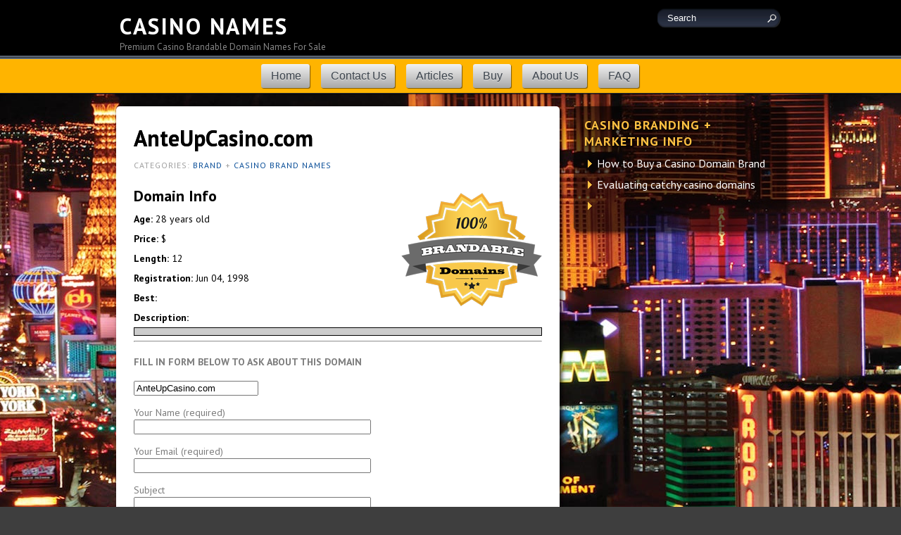

--- FILE ---
content_type: text/html; charset=UTF-8
request_url: https://casinonames.com/domain/anteupcasino-com/
body_size: 8750
content:
<!DOCTYPE html PUBLIC "-//W3C//DTD XHTML 1.0 Transitional//EN" "https://www.w3.org/TR/xhtml1/DTD/xhtml1-transitional.dtd">
<html xmlns="https://www.w3.org/1999/xhtml" lang="en-US">
<head profile="https://gmpg.org/xfn/11">
<meta http-equiv="Content-Type" content="text/html; charset=UTF-8" />

<meta name="google-site-verification" content="Your Verification Code Here" />
<title>AnteUpCasino.com - Casino Names</title>
<link rel="stylesheet" type="text/css" href="/wp-content/themes/brandabledomains/style.css" media="all" />
<link rel="pingback" href="https://casinonames.com/xmlrpc.php" />

<script type="application/ld+json">{ "@context": "http://schema.org", "@type": "WebSite", "url": "http://www.steelersfootball.com/", "potentialAction": { "@type": "SearchAction", "target": "http://www.steelersfootball.com/?s={search_term}", "query-input": "required name=search_term" } }</script>
<script type="text/javascript">var icl_lang = 'en';var icl_home = 'https://www.casinonames.com/';</script>
<link href="https://fonts.googleapis.com/css?family=PT+Sans:regular,italic,bold,bolditalic&subset=latin" rel="stylesheet" type="text/css" />
<meta name='robots' content='max-image-preview:large' />
<link rel="alternate" title="oEmbed (JSON)" type="application/json+oembed" href="https://casinonames.com/wp-json/oembed/1.0/embed?url=https%3A%2F%2Fcasinonames.com%2Fdomain%2Fanteupcasino-com%2F" />
<link rel="alternate" title="oEmbed (XML)" type="text/xml+oembed" href="https://casinonames.com/wp-json/oembed/1.0/embed?url=https%3A%2F%2Fcasinonames.com%2Fdomain%2Fanteupcasino-com%2F&#038;format=xml" />
<style id='wp-img-auto-sizes-contain-inline-css' type='text/css'>
img:is([sizes=auto i],[sizes^="auto," i]){contain-intrinsic-size:3000px 1500px}
/*# sourceURL=wp-img-auto-sizes-contain-inline-css */
</style>
<link rel='stylesheet' id='wp-block-library-css' href='https://casinonames.com/wp-includes/css/dist/block-library/style.min.css?ver=6.9' type='text/css' media='all' />
<style id='global-styles-inline-css' type='text/css'>
:root{--wp--preset--aspect-ratio--square: 1;--wp--preset--aspect-ratio--4-3: 4/3;--wp--preset--aspect-ratio--3-4: 3/4;--wp--preset--aspect-ratio--3-2: 3/2;--wp--preset--aspect-ratio--2-3: 2/3;--wp--preset--aspect-ratio--16-9: 16/9;--wp--preset--aspect-ratio--9-16: 9/16;--wp--preset--color--black: #000000;--wp--preset--color--cyan-bluish-gray: #abb8c3;--wp--preset--color--white: #ffffff;--wp--preset--color--pale-pink: #f78da7;--wp--preset--color--vivid-red: #cf2e2e;--wp--preset--color--luminous-vivid-orange: #ff6900;--wp--preset--color--luminous-vivid-amber: #fcb900;--wp--preset--color--light-green-cyan: #7bdcb5;--wp--preset--color--vivid-green-cyan: #00d084;--wp--preset--color--pale-cyan-blue: #8ed1fc;--wp--preset--color--vivid-cyan-blue: #0693e3;--wp--preset--color--vivid-purple: #9b51e0;--wp--preset--gradient--vivid-cyan-blue-to-vivid-purple: linear-gradient(135deg,rgb(6,147,227) 0%,rgb(155,81,224) 100%);--wp--preset--gradient--light-green-cyan-to-vivid-green-cyan: linear-gradient(135deg,rgb(122,220,180) 0%,rgb(0,208,130) 100%);--wp--preset--gradient--luminous-vivid-amber-to-luminous-vivid-orange: linear-gradient(135deg,rgb(252,185,0) 0%,rgb(255,105,0) 100%);--wp--preset--gradient--luminous-vivid-orange-to-vivid-red: linear-gradient(135deg,rgb(255,105,0) 0%,rgb(207,46,46) 100%);--wp--preset--gradient--very-light-gray-to-cyan-bluish-gray: linear-gradient(135deg,rgb(238,238,238) 0%,rgb(169,184,195) 100%);--wp--preset--gradient--cool-to-warm-spectrum: linear-gradient(135deg,rgb(74,234,220) 0%,rgb(151,120,209) 20%,rgb(207,42,186) 40%,rgb(238,44,130) 60%,rgb(251,105,98) 80%,rgb(254,248,76) 100%);--wp--preset--gradient--blush-light-purple: linear-gradient(135deg,rgb(255,206,236) 0%,rgb(152,150,240) 100%);--wp--preset--gradient--blush-bordeaux: linear-gradient(135deg,rgb(254,205,165) 0%,rgb(254,45,45) 50%,rgb(107,0,62) 100%);--wp--preset--gradient--luminous-dusk: linear-gradient(135deg,rgb(255,203,112) 0%,rgb(199,81,192) 50%,rgb(65,88,208) 100%);--wp--preset--gradient--pale-ocean: linear-gradient(135deg,rgb(255,245,203) 0%,rgb(182,227,212) 50%,rgb(51,167,181) 100%);--wp--preset--gradient--electric-grass: linear-gradient(135deg,rgb(202,248,128) 0%,rgb(113,206,126) 100%);--wp--preset--gradient--midnight: linear-gradient(135deg,rgb(2,3,129) 0%,rgb(40,116,252) 100%);--wp--preset--font-size--small: 13px;--wp--preset--font-size--medium: 20px;--wp--preset--font-size--large: 36px;--wp--preset--font-size--x-large: 42px;--wp--preset--spacing--20: 0.44rem;--wp--preset--spacing--30: 0.67rem;--wp--preset--spacing--40: 1rem;--wp--preset--spacing--50: 1.5rem;--wp--preset--spacing--60: 2.25rem;--wp--preset--spacing--70: 3.38rem;--wp--preset--spacing--80: 5.06rem;--wp--preset--shadow--natural: 6px 6px 9px rgba(0, 0, 0, 0.2);--wp--preset--shadow--deep: 12px 12px 50px rgba(0, 0, 0, 0.4);--wp--preset--shadow--sharp: 6px 6px 0px rgba(0, 0, 0, 0.2);--wp--preset--shadow--outlined: 6px 6px 0px -3px rgb(255, 255, 255), 6px 6px rgb(0, 0, 0);--wp--preset--shadow--crisp: 6px 6px 0px rgb(0, 0, 0);}:where(.is-layout-flex){gap: 0.5em;}:where(.is-layout-grid){gap: 0.5em;}body .is-layout-flex{display: flex;}.is-layout-flex{flex-wrap: wrap;align-items: center;}.is-layout-flex > :is(*, div){margin: 0;}body .is-layout-grid{display: grid;}.is-layout-grid > :is(*, div){margin: 0;}:where(.wp-block-columns.is-layout-flex){gap: 2em;}:where(.wp-block-columns.is-layout-grid){gap: 2em;}:where(.wp-block-post-template.is-layout-flex){gap: 1.25em;}:where(.wp-block-post-template.is-layout-grid){gap: 1.25em;}.has-black-color{color: var(--wp--preset--color--black) !important;}.has-cyan-bluish-gray-color{color: var(--wp--preset--color--cyan-bluish-gray) !important;}.has-white-color{color: var(--wp--preset--color--white) !important;}.has-pale-pink-color{color: var(--wp--preset--color--pale-pink) !important;}.has-vivid-red-color{color: var(--wp--preset--color--vivid-red) !important;}.has-luminous-vivid-orange-color{color: var(--wp--preset--color--luminous-vivid-orange) !important;}.has-luminous-vivid-amber-color{color: var(--wp--preset--color--luminous-vivid-amber) !important;}.has-light-green-cyan-color{color: var(--wp--preset--color--light-green-cyan) !important;}.has-vivid-green-cyan-color{color: var(--wp--preset--color--vivid-green-cyan) !important;}.has-pale-cyan-blue-color{color: var(--wp--preset--color--pale-cyan-blue) !important;}.has-vivid-cyan-blue-color{color: var(--wp--preset--color--vivid-cyan-blue) !important;}.has-vivid-purple-color{color: var(--wp--preset--color--vivid-purple) !important;}.has-black-background-color{background-color: var(--wp--preset--color--black) !important;}.has-cyan-bluish-gray-background-color{background-color: var(--wp--preset--color--cyan-bluish-gray) !important;}.has-white-background-color{background-color: var(--wp--preset--color--white) !important;}.has-pale-pink-background-color{background-color: var(--wp--preset--color--pale-pink) !important;}.has-vivid-red-background-color{background-color: var(--wp--preset--color--vivid-red) !important;}.has-luminous-vivid-orange-background-color{background-color: var(--wp--preset--color--luminous-vivid-orange) !important;}.has-luminous-vivid-amber-background-color{background-color: var(--wp--preset--color--luminous-vivid-amber) !important;}.has-light-green-cyan-background-color{background-color: var(--wp--preset--color--light-green-cyan) !important;}.has-vivid-green-cyan-background-color{background-color: var(--wp--preset--color--vivid-green-cyan) !important;}.has-pale-cyan-blue-background-color{background-color: var(--wp--preset--color--pale-cyan-blue) !important;}.has-vivid-cyan-blue-background-color{background-color: var(--wp--preset--color--vivid-cyan-blue) !important;}.has-vivid-purple-background-color{background-color: var(--wp--preset--color--vivid-purple) !important;}.has-black-border-color{border-color: var(--wp--preset--color--black) !important;}.has-cyan-bluish-gray-border-color{border-color: var(--wp--preset--color--cyan-bluish-gray) !important;}.has-white-border-color{border-color: var(--wp--preset--color--white) !important;}.has-pale-pink-border-color{border-color: var(--wp--preset--color--pale-pink) !important;}.has-vivid-red-border-color{border-color: var(--wp--preset--color--vivid-red) !important;}.has-luminous-vivid-orange-border-color{border-color: var(--wp--preset--color--luminous-vivid-orange) !important;}.has-luminous-vivid-amber-border-color{border-color: var(--wp--preset--color--luminous-vivid-amber) !important;}.has-light-green-cyan-border-color{border-color: var(--wp--preset--color--light-green-cyan) !important;}.has-vivid-green-cyan-border-color{border-color: var(--wp--preset--color--vivid-green-cyan) !important;}.has-pale-cyan-blue-border-color{border-color: var(--wp--preset--color--pale-cyan-blue) !important;}.has-vivid-cyan-blue-border-color{border-color: var(--wp--preset--color--vivid-cyan-blue) !important;}.has-vivid-purple-border-color{border-color: var(--wp--preset--color--vivid-purple) !important;}.has-vivid-cyan-blue-to-vivid-purple-gradient-background{background: var(--wp--preset--gradient--vivid-cyan-blue-to-vivid-purple) !important;}.has-light-green-cyan-to-vivid-green-cyan-gradient-background{background: var(--wp--preset--gradient--light-green-cyan-to-vivid-green-cyan) !important;}.has-luminous-vivid-amber-to-luminous-vivid-orange-gradient-background{background: var(--wp--preset--gradient--luminous-vivid-amber-to-luminous-vivid-orange) !important;}.has-luminous-vivid-orange-to-vivid-red-gradient-background{background: var(--wp--preset--gradient--luminous-vivid-orange-to-vivid-red) !important;}.has-very-light-gray-to-cyan-bluish-gray-gradient-background{background: var(--wp--preset--gradient--very-light-gray-to-cyan-bluish-gray) !important;}.has-cool-to-warm-spectrum-gradient-background{background: var(--wp--preset--gradient--cool-to-warm-spectrum) !important;}.has-blush-light-purple-gradient-background{background: var(--wp--preset--gradient--blush-light-purple) !important;}.has-blush-bordeaux-gradient-background{background: var(--wp--preset--gradient--blush-bordeaux) !important;}.has-luminous-dusk-gradient-background{background: var(--wp--preset--gradient--luminous-dusk) !important;}.has-pale-ocean-gradient-background{background: var(--wp--preset--gradient--pale-ocean) !important;}.has-electric-grass-gradient-background{background: var(--wp--preset--gradient--electric-grass) !important;}.has-midnight-gradient-background{background: var(--wp--preset--gradient--midnight) !important;}.has-small-font-size{font-size: var(--wp--preset--font-size--small) !important;}.has-medium-font-size{font-size: var(--wp--preset--font-size--medium) !important;}.has-large-font-size{font-size: var(--wp--preset--font-size--large) !important;}.has-x-large-font-size{font-size: var(--wp--preset--font-size--x-large) !important;}
/*# sourceURL=global-styles-inline-css */
</style>

<style id='classic-theme-styles-inline-css' type='text/css'>
/*! This file is auto-generated */
.wp-block-button__link{color:#fff;background-color:#32373c;border-radius:9999px;box-shadow:none;text-decoration:none;padding:calc(.667em + 2px) calc(1.333em + 2px);font-size:1.125em}.wp-block-file__button{background:#32373c;color:#fff;text-decoration:none}
/*# sourceURL=/wp-includes/css/classic-themes.min.css */
</style>
<link rel='stylesheet' id='mediaelement-css' href='https://casinonames.com/wp-includes/js/mediaelement/mediaelementplayer-legacy.min.css?ver=4.2.17' type='text/css' media='all' />
<link rel='stylesheet' id='wp-mediaelement-css' href='https://casinonames.com/wp-includes/js/mediaelement/wp-mediaelement.min.css?ver=6.9' type='text/css' media='all' />
<link rel='stylesheet' id='view_editor_gutenberg_frontend_assets-css' href='https://casinonames.com/wp-content/plugins/wp-views/public/css/views-frontend.css?ver=3.6.18' type='text/css' media='all' />
<style id='view_editor_gutenberg_frontend_assets-inline-css' type='text/css'>
.wpv-sort-list-dropdown.wpv-sort-list-dropdown-style-default > span.wpv-sort-list,.wpv-sort-list-dropdown.wpv-sort-list-dropdown-style-default .wpv-sort-list-item {border-color: #cdcdcd;}.wpv-sort-list-dropdown.wpv-sort-list-dropdown-style-default .wpv-sort-list-item a {color: #444;background-color: #fff;}.wpv-sort-list-dropdown.wpv-sort-list-dropdown-style-default a:hover,.wpv-sort-list-dropdown.wpv-sort-list-dropdown-style-default a:focus {color: #000;background-color: #eee;}.wpv-sort-list-dropdown.wpv-sort-list-dropdown-style-default .wpv-sort-list-item.wpv-sort-list-current a {color: #000;background-color: #eee;}
.wpv-sort-list-dropdown.wpv-sort-list-dropdown-style-default > span.wpv-sort-list,.wpv-sort-list-dropdown.wpv-sort-list-dropdown-style-default .wpv-sort-list-item {border-color: #cdcdcd;}.wpv-sort-list-dropdown.wpv-sort-list-dropdown-style-default .wpv-sort-list-item a {color: #444;background-color: #fff;}.wpv-sort-list-dropdown.wpv-sort-list-dropdown-style-default a:hover,.wpv-sort-list-dropdown.wpv-sort-list-dropdown-style-default a:focus {color: #000;background-color: #eee;}.wpv-sort-list-dropdown.wpv-sort-list-dropdown-style-default .wpv-sort-list-item.wpv-sort-list-current a {color: #000;background-color: #eee;}.wpv-sort-list-dropdown.wpv-sort-list-dropdown-style-grey > span.wpv-sort-list,.wpv-sort-list-dropdown.wpv-sort-list-dropdown-style-grey .wpv-sort-list-item {border-color: #cdcdcd;}.wpv-sort-list-dropdown.wpv-sort-list-dropdown-style-grey .wpv-sort-list-item a {color: #444;background-color: #eeeeee;}.wpv-sort-list-dropdown.wpv-sort-list-dropdown-style-grey a:hover,.wpv-sort-list-dropdown.wpv-sort-list-dropdown-style-grey a:focus {color: #000;background-color: #e5e5e5;}.wpv-sort-list-dropdown.wpv-sort-list-dropdown-style-grey .wpv-sort-list-item.wpv-sort-list-current a {color: #000;background-color: #e5e5e5;}
.wpv-sort-list-dropdown.wpv-sort-list-dropdown-style-default > span.wpv-sort-list,.wpv-sort-list-dropdown.wpv-sort-list-dropdown-style-default .wpv-sort-list-item {border-color: #cdcdcd;}.wpv-sort-list-dropdown.wpv-sort-list-dropdown-style-default .wpv-sort-list-item a {color: #444;background-color: #fff;}.wpv-sort-list-dropdown.wpv-sort-list-dropdown-style-default a:hover,.wpv-sort-list-dropdown.wpv-sort-list-dropdown-style-default a:focus {color: #000;background-color: #eee;}.wpv-sort-list-dropdown.wpv-sort-list-dropdown-style-default .wpv-sort-list-item.wpv-sort-list-current a {color: #000;background-color: #eee;}.wpv-sort-list-dropdown.wpv-sort-list-dropdown-style-grey > span.wpv-sort-list,.wpv-sort-list-dropdown.wpv-sort-list-dropdown-style-grey .wpv-sort-list-item {border-color: #cdcdcd;}.wpv-sort-list-dropdown.wpv-sort-list-dropdown-style-grey .wpv-sort-list-item a {color: #444;background-color: #eeeeee;}.wpv-sort-list-dropdown.wpv-sort-list-dropdown-style-grey a:hover,.wpv-sort-list-dropdown.wpv-sort-list-dropdown-style-grey a:focus {color: #000;background-color: #e5e5e5;}.wpv-sort-list-dropdown.wpv-sort-list-dropdown-style-grey .wpv-sort-list-item.wpv-sort-list-current a {color: #000;background-color: #e5e5e5;}.wpv-sort-list-dropdown.wpv-sort-list-dropdown-style-blue > span.wpv-sort-list,.wpv-sort-list-dropdown.wpv-sort-list-dropdown-style-blue .wpv-sort-list-item {border-color: #0099cc;}.wpv-sort-list-dropdown.wpv-sort-list-dropdown-style-blue .wpv-sort-list-item a {color: #444;background-color: #cbddeb;}.wpv-sort-list-dropdown.wpv-sort-list-dropdown-style-blue a:hover,.wpv-sort-list-dropdown.wpv-sort-list-dropdown-style-blue a:focus {color: #000;background-color: #95bedd;}.wpv-sort-list-dropdown.wpv-sort-list-dropdown-style-blue .wpv-sort-list-item.wpv-sort-list-current a {color: #000;background-color: #95bedd;}
/*# sourceURL=view_editor_gutenberg_frontend_assets-inline-css */
</style>
<link rel='stylesheet' id='contact-form-7-css' href='https://casinonames.com/wp-content/plugins/contact-form-7/includes/css/styles.css?ver=6.1.4' type='text/css' media='all' />
<style id='akismet-widget-style-inline-css' type='text/css'>

			.a-stats {
				--akismet-color-mid-green: #357b49;
				--akismet-color-white: #fff;
				--akismet-color-light-grey: #f6f7f7;

				max-width: 350px;
				width: auto;
			}

			.a-stats * {
				all: unset;
				box-sizing: border-box;
			}

			.a-stats strong {
				font-weight: 600;
			}

			.a-stats a.a-stats__link,
			.a-stats a.a-stats__link:visited,
			.a-stats a.a-stats__link:active {
				background: var(--akismet-color-mid-green);
				border: none;
				box-shadow: none;
				border-radius: 8px;
				color: var(--akismet-color-white);
				cursor: pointer;
				display: block;
				font-family: -apple-system, BlinkMacSystemFont, 'Segoe UI', 'Roboto', 'Oxygen-Sans', 'Ubuntu', 'Cantarell', 'Helvetica Neue', sans-serif;
				font-weight: 500;
				padding: 12px;
				text-align: center;
				text-decoration: none;
				transition: all 0.2s ease;
			}

			/* Extra specificity to deal with TwentyTwentyOne focus style */
			.widget .a-stats a.a-stats__link:focus {
				background: var(--akismet-color-mid-green);
				color: var(--akismet-color-white);
				text-decoration: none;
			}

			.a-stats a.a-stats__link:hover {
				filter: brightness(110%);
				box-shadow: 0 4px 12px rgba(0, 0, 0, 0.06), 0 0 2px rgba(0, 0, 0, 0.16);
			}

			.a-stats .count {
				color: var(--akismet-color-white);
				display: block;
				font-size: 1.5em;
				line-height: 1.4;
				padding: 0 13px;
				white-space: nowrap;
			}
		
/*# sourceURL=akismet-widget-style-inline-css */
</style>
<link rel='stylesheet' id='csshero-main-stylesheet-css' href='https://casinonames.com/wp-content/uploads/2023/01/csshero-static-style-brandabledomains.css?ver=1' type='text/css' media='all' />
<script type="text/javascript" src="https://casinonames.com/wp-content/plugins/wp-views/vendor/toolset/common-es/public/toolset-common-es-frontend.js?ver=174000" id="toolset-common-es-frontend-js"></script>
<link rel="https://api.w.org/" href="https://casinonames.com/wp-json/" /><link rel="canonical" href="https://casinonames.com/domain/anteupcasino-com/" />
<link rel='shortlink' href='https://casinonames.com/?p=461' />
		<script type="text/javascript">
			var _statcounter = _statcounter || [];
			_statcounter.push({"tags": {"author": "Casino Names"}});
		</script>
		<style type="text/css">.recentcomments a{display:inline !important;padding:0 !important;margin:0 !important;}</style> <script> window.addEventListener("load",function(){ var c={script:false,link:false}; function ls(s) { if(!['script','link'].includes(s)||c[s]){return;}c[s]=true; var d=document,f=d.getElementsByTagName(s)[0],j=d.createElement(s); if(s==='script'){j.async=true;j.src='https://casinonames.com/wp-content/plugins/wp-views/vendor/toolset/blocks/public/js/frontend.js?v=1.6.14';}else{ j.rel='stylesheet';j.href='https://casinonames.com/wp-content/plugins/wp-views/vendor/toolset/blocks/public/css/style.css?v=1.6.14';} f.parentNode.insertBefore(j, f); }; function ex(){ls('script');ls('link')} window.addEventListener("scroll", ex, {once: true}); if (('IntersectionObserver' in window) && ('IntersectionObserverEntry' in window) && ('intersectionRatio' in window.IntersectionObserverEntry.prototype)) { var i = 0, fb = document.querySelectorAll("[class^='tb-']"), o = new IntersectionObserver(es => { es.forEach(e => { o.unobserve(e.target); if (e.intersectionRatio > 0) { ex();o.disconnect();}else{ i++;if(fb.length>i){o.observe(fb[i])}} }) }); if (fb.length) { o.observe(fb[i]) } } }) </script>
	<noscript>
		<link rel="stylesheet" href="https://casinonames.com/wp-content/plugins/wp-views/vendor/toolset/blocks/public/css/style.css">
	</noscript></head>
<body class="wp-singular domain-template-default single single-domain postid-461 wp-theme-brandabledomains" >
<div id="header-wrapper">
<div id="header">
<style>
.site-title {
    clear: none;
    font-size: 28px;
    font-size: 1.5rem;
    font-size: 2.0rem;
    font-weight: 800;
    line-height: 1.25;
    letter-spacing: 0.08em;
    margin: 0;
    margin-top:10px;
    padding: 0;
    text-transform: uppercase;
} 

.site-title,
.site-title a {
    color: #222;
    opacity: 1; /* Prevent opacity from changing during selective refreshes in the customize preview */
}

 .site-title,
.site-title a {
    color: #fff;
}

.site-description {
    color: #666;
    color: #888;
    font-size: 13px;
    font-size: 0.8125rem;
    margin-bottom: 10px;
    padding-bottom:0px;
}

</style>
<div id="logo">
<div class="site-branding-text">
<p class="site-title"><a href="https://www.casinonames.com/" rel="home">Casino Names</a></p>
<p class="site-description">Premium Casino Brandable Domain Names For Sale </p>
</div><!-- .site-branding-text -->
</div>
<div id="search"><form action="https://www.casinonames.com/" method="get" name="searchform" class="searchform"> <input type="text" value="Search" class="searchinput" name="s" onFocus="if(this.value=='Search')this.value='';" /> <input type="submit" class="searchsubmit" value="" /></form>
</div></div>
<div id="nav2">
<!-- div id="cssmenumaker-menu" class="cssmenu-3890" -->
<!-- div id="cssmenu-3890" -->
<!-- div class="menu-ob-header-container" -->
	<!-- ul id="menu-ob-header" class="menu" -->
	<!-- div id="cssmenumaker-menu" class="cssmenu-3890" -->

<div id="cssmenu-3890" class="cssmenumaker-menu"><ul id="menu-h-menu" class=" "><li id="menu-item-34" class="menu-item menu-item-type-post_type menu-item-object-page menu-item-home"><a href="https://casinonames.com/"><span>Home</span></a></li>
<li id="menu-item-21" class="menu-item menu-item-type-post_type menu-item-object-page"><a href="https://casinonames.com/contact-us/"><span>Contact Us</span></a></li>
<li id="menu-item-22" class="menu-item menu-item-type-post_type menu-item-object-page"><a href="https://casinonames.com/articles/"><span>Articles</span></a></li>
<li id="menu-item-23" class="menu-item menu-item-type-post_type menu-item-object-page"><a href="https://casinonames.com/buy-a-casino-brand-name/"><span>Buy</span></a></li>
<li id="menu-item-24" class="menu-item menu-item-type-post_type menu-item-object-page"><a href="https://casinonames.com/about-us/"><span>About Us</span></a></li>
<li id="menu-item-25" class="menu-item menu-item-type-post_type menu-item-object-page"><a href="https://casinonames.com/faq-casino-branding-marketing/"><span>FAQ</span></a></li>
</ul></div>
<!-- </ul> -->
</div>
</div>
    
    
    
<link rel='stylesheet' href="/wp-content/themes/brandabledomains/css/colorset_8.css" type='text/css' media='all' />
<style>
#right-col div.widget.sidebar-featured p{color:#000000;}
#right-col div.widget.sidebar-featured h2.italic-headline{color:#000000;}
</style>
<style>
#header #logo{position:relative;left:0px;top:5px;width:500px;float:left}
</style>    
    
<style>
#header #logo{position:relative;left:0px;top:7px;width:500px;float:left}
</style>    

<script type="text/javascript">
	var _gaq = _gaq || [];
	_gaq.push(['_setAccount', 'UA-EDITME']);
	_gaq.push(['_gat._forceSSL']);
	_gaq.push(['_trackPageview']);

	(function () {
		var ga = document.createElement('script');
		ga.type = 'text/javascript';
		ga.async = true;
		ga.src = ('https:' == document.location.protocol ? 'https://ssl' : 'https://www') + '.google-analytics.com/ga.js';
		var s = document.getElementsByTagName('script')[0];
		s.parentNode.insertBefore(ga, s);
	})();
</script>
<div id="main-content">
<br><div id="left-col">
<div class="blog-post">
<div class="the-content single">
<h1 class="domain_name">AnteUpCasino.com</h1>



<p class="meta single">Categories: <a href="https://casinonames.com/category/brand/" title="View all posts in Brand" rel="category tag" >Brand</a> + <a href="https://casinonames.com/category/casino-brand-names/" title="View all posts in Casino Brand Names" rel="category tag" >Casino Brand Names</a></p>
<!-- div class="image"><img width="200" height="119" src="https://www.fourletterdomains.com/wp-content/themes/4letterbrandnames/images/4-letter-seal.png class="attachment-post-full wp-post-image" alt="4 Letter Brandable Names" /></div -->
<!-- div class="image"><img width="200" height="119" src="https://www.fourletterdomains.com/wp-content/themes/4letterbrandnames/images/4-letter-seal.png" /></div -->
<div class="image"><img width="200" height="161" src="https://www.fourletterdomains.com/wp-content/themes/4letterbrandnames/images/4-letter-seal.png" /></div>
<!-- h2><a href="https://casinonames.com/domain/anteupcasino-com/">AnteUpCasino.com</a></h2 -->


<style>
.domain_info {
padding-top:0px;
color:red;
#background:#8c7;
}


.domain_name {
padding-top:0px;
padding-left:0px;
padding-bottom:5px;

margin-bottom:10px;
margin-left:0px;

color:black;
text-transform:none;

font-size: 32px;	
font-weight: bold;
}

	
.domain_info h2 {
padding-top:0px;
color:black;
margin-bottom:5px;
}


.domain_label {
color:black;
font-weight:bold;
}

.domain_label div{
	padding-top:5px;
	padding-bottom:5px;
	padding-right:10px;
	padding-left:10px;
}


.line_item	{
	padding-top:5px;
	padding-bottom:5px;
	padding-right:10px;
	padding-left:0px;
}

.domain_item {
margin-top:0px;
padding-top:0px;
color:black;
font-weight:normal;
}

.domain_description {
padding-top:2px;
font-weight:bold;
background: #ccc;
border: 1px solid #000;
padding-bottom:0px;
margin-bottom:0px;
	
}

.domain_description{
	font-weight:normal;
	padding-top:5px;
	padding-bottom:5px;
padding-right:10px;
	padding-left:10px;
	color:blue;
}

.check {
background: #fff;
vertical-align: middle;

padding-bottom:0px;
padding-left:5px;
margin-top:0px;
margin-bottom:0px;

}



</style>
<div class="domain_info"><h2>Domain Info</h2><div class="line_item"><span class="domain_label">Age: </span> <span class="domain_item">28 years old</span></div><div class="line_item">	<span class="domain_label">Price: </span> <span class="domain_item">$</span></div><div class="line_item"><span class="domain_label">Length: </span> <span class="domain_item">12</span></div><div class="line_item"><span class="domain_label">Registration: </span> <span class="domain_item">Jun 04, 1998</span></div><div class="line_item"><span class="domain_label">Best: </span> <span class="domain_item"></span></div><div class="line_item"><span class="domain_label">Description: </span></div>
<div class="domain_description"></div></div>






<hr class = "domain_help_line">
<h4 class = "domain_help_header">FILL IN FORM BELOW TO ASK ABOUT THIS DOMAIN</h4>
<div class="domain_help">
<!--
<ol>
<li>Choose your domain.</li> 
<li>Contact us to buy, or if it is listed as Make Offer, make a fair opening offer for the name. Please make sure you’ve sent your contact info, including your name and email, skype or phone no., the country where you’re located.</li>
<li>Negotiations take place until a selling agreement is reached.</li> 
<li>Payment method is chosen — Escrow.com, in most cases — for security for both parties. We may have several options for the transaction & payment method, depending upon your location.</li>
<li>We normally ask you to create a (free) account at the registrar where the domain is — Enom.com/Enomcentral.com, Godaddy.com, Moniker, Dynadot — and when payment has been received by Escrow.com then we will push your domain into that account, and you’ll have it within minutes. This is one of the safest and fastest ways of getting your domain. However, we may also agree to transfer the domain.</li>
</ol>
-->
</div>



<div class="wpcf7 no-js" id="wpcf7-f12668-p461-o1" lang="en-US" dir="ltr" data-wpcf7-id="12668">
<div class="screen-reader-response"><p role="status" aria-live="polite" aria-atomic="true"></p> <ul></ul></div>
<form action="/domain/anteupcasino-com/#wpcf7-f12668-p461-o1" method="post" class="wpcf7-form init" aria-label="Contact form" novalidate="novalidate" data-status="init">
<fieldset class="hidden-fields-container"><input type="hidden" name="_wpcf7" value="12668" /><input type="hidden" name="_wpcf7_version" value="6.1.4" /><input type="hidden" name="_wpcf7_locale" value="en_US" /><input type="hidden" name="_wpcf7_unit_tag" value="wpcf7-f12668-p461-o1" /><input type="hidden" name="_wpcf7_container_post" value="461" /><input type="hidden" name="_wpcf7_posted_data_hash" value="" /><input type="hidden" name="_wpcf7dtx_version" value="5.0.4" />
</fieldset>
<p><label><span class="wpcf7-form-control-wrap dynamictext-824" data-name="dynamictext-824"><input type="text" name="dynamictext-824" class="wpcf7-form-control wpcf7-text wpcf7dtx wpcf7dtx-text" aria-invalid="false" value="AnteUpCasino.com"></span></label>
</p>
<p><label> Your Name (required)<br />
<span class="wpcf7-form-control-wrap" data-name="your-name"><input size="40" maxlength="400" class="wpcf7-form-control wpcf7-text wpcf7-validates-as-required" aria-required="true" aria-invalid="false" value="" type="text" name="your-name" /></span> </label>
</p>
<p><label> Your Email (required)<br />
<span class="wpcf7-form-control-wrap" data-name="your-email"><input size="40" maxlength="400" class="wpcf7-form-control wpcf7-email wpcf7-validates-as-required wpcf7-text wpcf7-validates-as-email" aria-required="true" aria-invalid="false" value="" type="email" name="your-email" /></span> </label>
</p>
<p><label> Subject<br />
<span class="wpcf7-form-control-wrap" data-name="your-subject"><input size="40" maxlength="400" class="wpcf7-form-control wpcf7-text" aria-invalid="false" value="" type="text" name="your-subject" /></span> </label>
</p>
<p><label> Your Message<br />
<span class="wpcf7-form-control-wrap" data-name="your-message"><textarea cols="40" rows="10" maxlength="2000" class="wpcf7-form-control wpcf7-textarea" aria-invalid="false" name="your-message"></textarea></span> </label>
</p>
<p><div id="cf7sr-69774d5c7664b" class="cf7sr-g-recaptcha" data-theme="light" data-type="image" data-size="normal" data-sitekey="6Ldmu1waAAAAAIFVKg0bmoTV2xcxLUBt68TMR6y0"></div><span class="wpcf7-form-control-wrap cf7sr-recaptcha"><input type="hidden" name="cf7sr-recaptcha" value="" class="wpcf7-form-control"></span>
</p>
<p><input class="wpcf7-form-control wpcf7-submit has-spinner" type="submit" value="Send" />
</p><p style="display: none !important;" class="akismet-fields-container" data-prefix="_wpcf7_ak_"><label>&#916;<textarea name="_wpcf7_ak_hp_textarea" cols="45" rows="8" maxlength="100"></textarea></label><input type="hidden" id="ak_js_1" name="_wpcf7_ak_js" value="121"/><script>document.getElementById( "ak_js_1" ).setAttribute( "value", ( new Date() ).getTime() );</script></p><div class="wpcf7-response-output" aria-hidden="true"></div>
</form>
</div>
<hr class = "domain_help_line">
<h4 class = "domain_help_header">How to Buy Your Domain</h4>
<div class="domain_help">
<ol>
<li>Choose your domain.</li> 
<li>Contact us to buy, or if it is listed as Make Offer, make a fair opening offer for the name. Please make sure you’ve sent your contact info, including your name and email, skype or phone no., the country where you’re located.</li>
<li>Negotiations take place until a selling agreement is reached.</li> 
<li>Payment method is chosen — Escrow.com, in most cases — for security for both parties. We may have several options for the transaction & payment method, depending upon your location.</li>
<li>We normally ask you to create a (free) account at the registrar where the domain is — Enom.com/Enomcentral.com, Godaddy.com, Moniker, Dynadot — and when payment has been received by Escrow.com then we will push your domain into that account, and you’ll have it within minutes. This is one of the safest and fastest ways of getting your domain. However, we may also agree to transfer the domain.</li>
</ol>
</div>
We have thousands of gaming and casino domain names, so we will work hard to get you the best possible domain for your needs.<div align = "center"></div>
</div>
<div class="sweep"></div>
</div></div>
<div id="right-col" class="sidebar">

<div id="nav_menu-2" class="widget widget-container widget_nav_menu">
<h2 class="widgettitle italic-headline">Casino Branding + Marketing Info</h2>
<div class="menu-main-side-nav-container">
<ul id="menu-main-side-nav" class="menu">
<li id="menu-item-128" class="menu-item menu-item-type-post_type menu-item-object-page menu-item-128"><a href="https://www.casinonames.com/buy-a-casino-domain-brand/" >How to Buy a Casino Domain Brand</a></li>
<li id="menu-item-156" class="menu-item menu-item-type-post_type menu-item-object-page menu-item-156"><a href="https://www.casinonames.com/evaluate-catchy-casino-names/" >Evaluating catchy casino domains</a></li>
<li id="menu-item-406" class="menu-item menu-item-type-post_type menu-item-object-page menu-item-406"><a href="https://www.casinonames.com//" ></a></li>
</ul>
</div></div>



</div><div class="sweep"></div></div><div id="footer-wrapper"><div id="footer">
<div id="footer-details">



<a href="https://www.casinonames.com/contact/">Contact Us</a> | <a href="https://www.casinonames.com/disclaimer/">Disclaimer</a> | <a href="https://www.casinonames.com/sitemap/">Sitemap</a></p>







<p class="copyright">&copy; Copyright 2014-2019 Casino Branding Ltd. All Rights Reserved Worldwide.</p></div>
<div id="tweet"><div class="pad2"> Latest Twitter Posts @casinonames<div id="twitter_update_list"></div>
</div></div></div></div>	
<div class="sweep"></div>
<script type="speculationrules">
{"prefetch":[{"source":"document","where":{"and":[{"href_matches":"/*"},{"not":{"href_matches":["/wp-*.php","/wp-admin/*","/wp-content/uploads/*","/wp-content/*","/wp-content/plugins/*","/wp-content/themes/brandabledomains/*","/*\\?(.+)"]}},{"not":{"selector_matches":"a[rel~=\"nofollow\"]"}},{"not":{"selector_matches":".no-prefetch, .no-prefetch a"}}]},"eagerness":"conservative"}]}
</script>
        <script type="text/javascript">
            var widgetIds = [];
            var cf7srLoadCallback = function() {
                var cf7srWidgets = document.querySelectorAll('.cf7sr-g-recaptcha');
                for (var i = 0; i < cf7srWidgets.length; ++i) {
                    var cf7srWidget = cf7srWidgets[i];
                    var widgetId = grecaptcha.render(cf7srWidget.id, {
                        'sitekey' : '6Ldmu1waAAAAAIFVKg0bmoTV2xcxLUBt68TMR6y0'
                    });
                    widgetIds.push(widgetId);
                }
            };
            (function($) {
                $('.wpcf7').on('wpcf7invalid wpcf7mailsent invalid.wpcf7 mailsent.wpcf7', function() {
                    for (var i = 0; i < widgetIds.length; i++) {
                        grecaptcha.reset(widgetIds[i]);
                    }
                });
            })(jQuery);
        </script>
        <script src="https://www.google.com/recaptcha/api.js?onload=cf7srLoadCallback&render=explicit" async defer></script>
        		<!-- Start of StatCounter Code -->
		<script>
			<!--
			var sc_project=11412042;
			var sc_security="a9a8b244";
			var sc_invisible=1;
		</script>
        <script type="text/javascript" src="https://www.statcounter.com/counter/counter.js" async></script>
		<noscript><div class="statcounter"><a title="web analytics" href="https://statcounter.com/"><img class="statcounter" src="https://c.statcounter.com/11412042/0/a9a8b244/1/" alt="web analytics" /></a></div></noscript>
		<!-- End of StatCounter Code -->
		<script type="text/javascript" src="https://casinonames.com/wp-includes/js/dist/hooks.min.js?ver=dd5603f07f9220ed27f1" id="wp-hooks-js"></script>
<script type="text/javascript" src="https://casinonames.com/wp-includes/js/dist/i18n.min.js?ver=c26c3dc7bed366793375" id="wp-i18n-js"></script>
<script type="text/javascript" id="wp-i18n-js-after">
/* <![CDATA[ */
wp.i18n.setLocaleData( { 'text direction\u0004ltr': [ 'ltr' ] } );
//# sourceURL=wp-i18n-js-after
/* ]]> */
</script>
<script type="text/javascript" src="https://casinonames.com/wp-content/plugins/contact-form-7/includes/swv/js/index.js?ver=6.1.4" id="swv-js"></script>
<script type="text/javascript" id="contact-form-7-js-before">
/* <![CDATA[ */
var wpcf7 = {
    "api": {
        "root": "https:\/\/casinonames.com\/wp-json\/",
        "namespace": "contact-form-7\/v1"
    }
};
//# sourceURL=contact-form-7-js-before
/* ]]> */
</script>
<script type="text/javascript" src="https://casinonames.com/wp-content/plugins/contact-form-7/includes/js/index.js?ver=6.1.4" id="contact-form-7-js"></script>
<script defer type="text/javascript" src="https://casinonames.com/wp-content/plugins/akismet/_inc/akismet-frontend.js?ver=1740711225" id="akismet-frontend-js"></script>
</body></html>

--- FILE ---
content_type: text/html; charset=utf-8
request_url: https://www.google.com/recaptcha/api2/anchor?ar=1&k=6Ldmu1waAAAAAIFVKg0bmoTV2xcxLUBt68TMR6y0&co=aHR0cHM6Ly9jYXNpbm9uYW1lcy5jb206NDQz&hl=en&type=image&v=N67nZn4AqZkNcbeMu4prBgzg&theme=light&size=normal&anchor-ms=20000&execute-ms=30000&cb=x7qprzwmdw3x
body_size: 49605
content:
<!DOCTYPE HTML><html dir="ltr" lang="en"><head><meta http-equiv="Content-Type" content="text/html; charset=UTF-8">
<meta http-equiv="X-UA-Compatible" content="IE=edge">
<title>reCAPTCHA</title>
<style type="text/css">
/* cyrillic-ext */
@font-face {
  font-family: 'Roboto';
  font-style: normal;
  font-weight: 400;
  font-stretch: 100%;
  src: url(//fonts.gstatic.com/s/roboto/v48/KFO7CnqEu92Fr1ME7kSn66aGLdTylUAMa3GUBHMdazTgWw.woff2) format('woff2');
  unicode-range: U+0460-052F, U+1C80-1C8A, U+20B4, U+2DE0-2DFF, U+A640-A69F, U+FE2E-FE2F;
}
/* cyrillic */
@font-face {
  font-family: 'Roboto';
  font-style: normal;
  font-weight: 400;
  font-stretch: 100%;
  src: url(//fonts.gstatic.com/s/roboto/v48/KFO7CnqEu92Fr1ME7kSn66aGLdTylUAMa3iUBHMdazTgWw.woff2) format('woff2');
  unicode-range: U+0301, U+0400-045F, U+0490-0491, U+04B0-04B1, U+2116;
}
/* greek-ext */
@font-face {
  font-family: 'Roboto';
  font-style: normal;
  font-weight: 400;
  font-stretch: 100%;
  src: url(//fonts.gstatic.com/s/roboto/v48/KFO7CnqEu92Fr1ME7kSn66aGLdTylUAMa3CUBHMdazTgWw.woff2) format('woff2');
  unicode-range: U+1F00-1FFF;
}
/* greek */
@font-face {
  font-family: 'Roboto';
  font-style: normal;
  font-weight: 400;
  font-stretch: 100%;
  src: url(//fonts.gstatic.com/s/roboto/v48/KFO7CnqEu92Fr1ME7kSn66aGLdTylUAMa3-UBHMdazTgWw.woff2) format('woff2');
  unicode-range: U+0370-0377, U+037A-037F, U+0384-038A, U+038C, U+038E-03A1, U+03A3-03FF;
}
/* math */
@font-face {
  font-family: 'Roboto';
  font-style: normal;
  font-weight: 400;
  font-stretch: 100%;
  src: url(//fonts.gstatic.com/s/roboto/v48/KFO7CnqEu92Fr1ME7kSn66aGLdTylUAMawCUBHMdazTgWw.woff2) format('woff2');
  unicode-range: U+0302-0303, U+0305, U+0307-0308, U+0310, U+0312, U+0315, U+031A, U+0326-0327, U+032C, U+032F-0330, U+0332-0333, U+0338, U+033A, U+0346, U+034D, U+0391-03A1, U+03A3-03A9, U+03B1-03C9, U+03D1, U+03D5-03D6, U+03F0-03F1, U+03F4-03F5, U+2016-2017, U+2034-2038, U+203C, U+2040, U+2043, U+2047, U+2050, U+2057, U+205F, U+2070-2071, U+2074-208E, U+2090-209C, U+20D0-20DC, U+20E1, U+20E5-20EF, U+2100-2112, U+2114-2115, U+2117-2121, U+2123-214F, U+2190, U+2192, U+2194-21AE, U+21B0-21E5, U+21F1-21F2, U+21F4-2211, U+2213-2214, U+2216-22FF, U+2308-230B, U+2310, U+2319, U+231C-2321, U+2336-237A, U+237C, U+2395, U+239B-23B7, U+23D0, U+23DC-23E1, U+2474-2475, U+25AF, U+25B3, U+25B7, U+25BD, U+25C1, U+25CA, U+25CC, U+25FB, U+266D-266F, U+27C0-27FF, U+2900-2AFF, U+2B0E-2B11, U+2B30-2B4C, U+2BFE, U+3030, U+FF5B, U+FF5D, U+1D400-1D7FF, U+1EE00-1EEFF;
}
/* symbols */
@font-face {
  font-family: 'Roboto';
  font-style: normal;
  font-weight: 400;
  font-stretch: 100%;
  src: url(//fonts.gstatic.com/s/roboto/v48/KFO7CnqEu92Fr1ME7kSn66aGLdTylUAMaxKUBHMdazTgWw.woff2) format('woff2');
  unicode-range: U+0001-000C, U+000E-001F, U+007F-009F, U+20DD-20E0, U+20E2-20E4, U+2150-218F, U+2190, U+2192, U+2194-2199, U+21AF, U+21E6-21F0, U+21F3, U+2218-2219, U+2299, U+22C4-22C6, U+2300-243F, U+2440-244A, U+2460-24FF, U+25A0-27BF, U+2800-28FF, U+2921-2922, U+2981, U+29BF, U+29EB, U+2B00-2BFF, U+4DC0-4DFF, U+FFF9-FFFB, U+10140-1018E, U+10190-1019C, U+101A0, U+101D0-101FD, U+102E0-102FB, U+10E60-10E7E, U+1D2C0-1D2D3, U+1D2E0-1D37F, U+1F000-1F0FF, U+1F100-1F1AD, U+1F1E6-1F1FF, U+1F30D-1F30F, U+1F315, U+1F31C, U+1F31E, U+1F320-1F32C, U+1F336, U+1F378, U+1F37D, U+1F382, U+1F393-1F39F, U+1F3A7-1F3A8, U+1F3AC-1F3AF, U+1F3C2, U+1F3C4-1F3C6, U+1F3CA-1F3CE, U+1F3D4-1F3E0, U+1F3ED, U+1F3F1-1F3F3, U+1F3F5-1F3F7, U+1F408, U+1F415, U+1F41F, U+1F426, U+1F43F, U+1F441-1F442, U+1F444, U+1F446-1F449, U+1F44C-1F44E, U+1F453, U+1F46A, U+1F47D, U+1F4A3, U+1F4B0, U+1F4B3, U+1F4B9, U+1F4BB, U+1F4BF, U+1F4C8-1F4CB, U+1F4D6, U+1F4DA, U+1F4DF, U+1F4E3-1F4E6, U+1F4EA-1F4ED, U+1F4F7, U+1F4F9-1F4FB, U+1F4FD-1F4FE, U+1F503, U+1F507-1F50B, U+1F50D, U+1F512-1F513, U+1F53E-1F54A, U+1F54F-1F5FA, U+1F610, U+1F650-1F67F, U+1F687, U+1F68D, U+1F691, U+1F694, U+1F698, U+1F6AD, U+1F6B2, U+1F6B9-1F6BA, U+1F6BC, U+1F6C6-1F6CF, U+1F6D3-1F6D7, U+1F6E0-1F6EA, U+1F6F0-1F6F3, U+1F6F7-1F6FC, U+1F700-1F7FF, U+1F800-1F80B, U+1F810-1F847, U+1F850-1F859, U+1F860-1F887, U+1F890-1F8AD, U+1F8B0-1F8BB, U+1F8C0-1F8C1, U+1F900-1F90B, U+1F93B, U+1F946, U+1F984, U+1F996, U+1F9E9, U+1FA00-1FA6F, U+1FA70-1FA7C, U+1FA80-1FA89, U+1FA8F-1FAC6, U+1FACE-1FADC, U+1FADF-1FAE9, U+1FAF0-1FAF8, U+1FB00-1FBFF;
}
/* vietnamese */
@font-face {
  font-family: 'Roboto';
  font-style: normal;
  font-weight: 400;
  font-stretch: 100%;
  src: url(//fonts.gstatic.com/s/roboto/v48/KFO7CnqEu92Fr1ME7kSn66aGLdTylUAMa3OUBHMdazTgWw.woff2) format('woff2');
  unicode-range: U+0102-0103, U+0110-0111, U+0128-0129, U+0168-0169, U+01A0-01A1, U+01AF-01B0, U+0300-0301, U+0303-0304, U+0308-0309, U+0323, U+0329, U+1EA0-1EF9, U+20AB;
}
/* latin-ext */
@font-face {
  font-family: 'Roboto';
  font-style: normal;
  font-weight: 400;
  font-stretch: 100%;
  src: url(//fonts.gstatic.com/s/roboto/v48/KFO7CnqEu92Fr1ME7kSn66aGLdTylUAMa3KUBHMdazTgWw.woff2) format('woff2');
  unicode-range: U+0100-02BA, U+02BD-02C5, U+02C7-02CC, U+02CE-02D7, U+02DD-02FF, U+0304, U+0308, U+0329, U+1D00-1DBF, U+1E00-1E9F, U+1EF2-1EFF, U+2020, U+20A0-20AB, U+20AD-20C0, U+2113, U+2C60-2C7F, U+A720-A7FF;
}
/* latin */
@font-face {
  font-family: 'Roboto';
  font-style: normal;
  font-weight: 400;
  font-stretch: 100%;
  src: url(//fonts.gstatic.com/s/roboto/v48/KFO7CnqEu92Fr1ME7kSn66aGLdTylUAMa3yUBHMdazQ.woff2) format('woff2');
  unicode-range: U+0000-00FF, U+0131, U+0152-0153, U+02BB-02BC, U+02C6, U+02DA, U+02DC, U+0304, U+0308, U+0329, U+2000-206F, U+20AC, U+2122, U+2191, U+2193, U+2212, U+2215, U+FEFF, U+FFFD;
}
/* cyrillic-ext */
@font-face {
  font-family: 'Roboto';
  font-style: normal;
  font-weight: 500;
  font-stretch: 100%;
  src: url(//fonts.gstatic.com/s/roboto/v48/KFO7CnqEu92Fr1ME7kSn66aGLdTylUAMa3GUBHMdazTgWw.woff2) format('woff2');
  unicode-range: U+0460-052F, U+1C80-1C8A, U+20B4, U+2DE0-2DFF, U+A640-A69F, U+FE2E-FE2F;
}
/* cyrillic */
@font-face {
  font-family: 'Roboto';
  font-style: normal;
  font-weight: 500;
  font-stretch: 100%;
  src: url(//fonts.gstatic.com/s/roboto/v48/KFO7CnqEu92Fr1ME7kSn66aGLdTylUAMa3iUBHMdazTgWw.woff2) format('woff2');
  unicode-range: U+0301, U+0400-045F, U+0490-0491, U+04B0-04B1, U+2116;
}
/* greek-ext */
@font-face {
  font-family: 'Roboto';
  font-style: normal;
  font-weight: 500;
  font-stretch: 100%;
  src: url(//fonts.gstatic.com/s/roboto/v48/KFO7CnqEu92Fr1ME7kSn66aGLdTylUAMa3CUBHMdazTgWw.woff2) format('woff2');
  unicode-range: U+1F00-1FFF;
}
/* greek */
@font-face {
  font-family: 'Roboto';
  font-style: normal;
  font-weight: 500;
  font-stretch: 100%;
  src: url(//fonts.gstatic.com/s/roboto/v48/KFO7CnqEu92Fr1ME7kSn66aGLdTylUAMa3-UBHMdazTgWw.woff2) format('woff2');
  unicode-range: U+0370-0377, U+037A-037F, U+0384-038A, U+038C, U+038E-03A1, U+03A3-03FF;
}
/* math */
@font-face {
  font-family: 'Roboto';
  font-style: normal;
  font-weight: 500;
  font-stretch: 100%;
  src: url(//fonts.gstatic.com/s/roboto/v48/KFO7CnqEu92Fr1ME7kSn66aGLdTylUAMawCUBHMdazTgWw.woff2) format('woff2');
  unicode-range: U+0302-0303, U+0305, U+0307-0308, U+0310, U+0312, U+0315, U+031A, U+0326-0327, U+032C, U+032F-0330, U+0332-0333, U+0338, U+033A, U+0346, U+034D, U+0391-03A1, U+03A3-03A9, U+03B1-03C9, U+03D1, U+03D5-03D6, U+03F0-03F1, U+03F4-03F5, U+2016-2017, U+2034-2038, U+203C, U+2040, U+2043, U+2047, U+2050, U+2057, U+205F, U+2070-2071, U+2074-208E, U+2090-209C, U+20D0-20DC, U+20E1, U+20E5-20EF, U+2100-2112, U+2114-2115, U+2117-2121, U+2123-214F, U+2190, U+2192, U+2194-21AE, U+21B0-21E5, U+21F1-21F2, U+21F4-2211, U+2213-2214, U+2216-22FF, U+2308-230B, U+2310, U+2319, U+231C-2321, U+2336-237A, U+237C, U+2395, U+239B-23B7, U+23D0, U+23DC-23E1, U+2474-2475, U+25AF, U+25B3, U+25B7, U+25BD, U+25C1, U+25CA, U+25CC, U+25FB, U+266D-266F, U+27C0-27FF, U+2900-2AFF, U+2B0E-2B11, U+2B30-2B4C, U+2BFE, U+3030, U+FF5B, U+FF5D, U+1D400-1D7FF, U+1EE00-1EEFF;
}
/* symbols */
@font-face {
  font-family: 'Roboto';
  font-style: normal;
  font-weight: 500;
  font-stretch: 100%;
  src: url(//fonts.gstatic.com/s/roboto/v48/KFO7CnqEu92Fr1ME7kSn66aGLdTylUAMaxKUBHMdazTgWw.woff2) format('woff2');
  unicode-range: U+0001-000C, U+000E-001F, U+007F-009F, U+20DD-20E0, U+20E2-20E4, U+2150-218F, U+2190, U+2192, U+2194-2199, U+21AF, U+21E6-21F0, U+21F3, U+2218-2219, U+2299, U+22C4-22C6, U+2300-243F, U+2440-244A, U+2460-24FF, U+25A0-27BF, U+2800-28FF, U+2921-2922, U+2981, U+29BF, U+29EB, U+2B00-2BFF, U+4DC0-4DFF, U+FFF9-FFFB, U+10140-1018E, U+10190-1019C, U+101A0, U+101D0-101FD, U+102E0-102FB, U+10E60-10E7E, U+1D2C0-1D2D3, U+1D2E0-1D37F, U+1F000-1F0FF, U+1F100-1F1AD, U+1F1E6-1F1FF, U+1F30D-1F30F, U+1F315, U+1F31C, U+1F31E, U+1F320-1F32C, U+1F336, U+1F378, U+1F37D, U+1F382, U+1F393-1F39F, U+1F3A7-1F3A8, U+1F3AC-1F3AF, U+1F3C2, U+1F3C4-1F3C6, U+1F3CA-1F3CE, U+1F3D4-1F3E0, U+1F3ED, U+1F3F1-1F3F3, U+1F3F5-1F3F7, U+1F408, U+1F415, U+1F41F, U+1F426, U+1F43F, U+1F441-1F442, U+1F444, U+1F446-1F449, U+1F44C-1F44E, U+1F453, U+1F46A, U+1F47D, U+1F4A3, U+1F4B0, U+1F4B3, U+1F4B9, U+1F4BB, U+1F4BF, U+1F4C8-1F4CB, U+1F4D6, U+1F4DA, U+1F4DF, U+1F4E3-1F4E6, U+1F4EA-1F4ED, U+1F4F7, U+1F4F9-1F4FB, U+1F4FD-1F4FE, U+1F503, U+1F507-1F50B, U+1F50D, U+1F512-1F513, U+1F53E-1F54A, U+1F54F-1F5FA, U+1F610, U+1F650-1F67F, U+1F687, U+1F68D, U+1F691, U+1F694, U+1F698, U+1F6AD, U+1F6B2, U+1F6B9-1F6BA, U+1F6BC, U+1F6C6-1F6CF, U+1F6D3-1F6D7, U+1F6E0-1F6EA, U+1F6F0-1F6F3, U+1F6F7-1F6FC, U+1F700-1F7FF, U+1F800-1F80B, U+1F810-1F847, U+1F850-1F859, U+1F860-1F887, U+1F890-1F8AD, U+1F8B0-1F8BB, U+1F8C0-1F8C1, U+1F900-1F90B, U+1F93B, U+1F946, U+1F984, U+1F996, U+1F9E9, U+1FA00-1FA6F, U+1FA70-1FA7C, U+1FA80-1FA89, U+1FA8F-1FAC6, U+1FACE-1FADC, U+1FADF-1FAE9, U+1FAF0-1FAF8, U+1FB00-1FBFF;
}
/* vietnamese */
@font-face {
  font-family: 'Roboto';
  font-style: normal;
  font-weight: 500;
  font-stretch: 100%;
  src: url(//fonts.gstatic.com/s/roboto/v48/KFO7CnqEu92Fr1ME7kSn66aGLdTylUAMa3OUBHMdazTgWw.woff2) format('woff2');
  unicode-range: U+0102-0103, U+0110-0111, U+0128-0129, U+0168-0169, U+01A0-01A1, U+01AF-01B0, U+0300-0301, U+0303-0304, U+0308-0309, U+0323, U+0329, U+1EA0-1EF9, U+20AB;
}
/* latin-ext */
@font-face {
  font-family: 'Roboto';
  font-style: normal;
  font-weight: 500;
  font-stretch: 100%;
  src: url(//fonts.gstatic.com/s/roboto/v48/KFO7CnqEu92Fr1ME7kSn66aGLdTylUAMa3KUBHMdazTgWw.woff2) format('woff2');
  unicode-range: U+0100-02BA, U+02BD-02C5, U+02C7-02CC, U+02CE-02D7, U+02DD-02FF, U+0304, U+0308, U+0329, U+1D00-1DBF, U+1E00-1E9F, U+1EF2-1EFF, U+2020, U+20A0-20AB, U+20AD-20C0, U+2113, U+2C60-2C7F, U+A720-A7FF;
}
/* latin */
@font-face {
  font-family: 'Roboto';
  font-style: normal;
  font-weight: 500;
  font-stretch: 100%;
  src: url(//fonts.gstatic.com/s/roboto/v48/KFO7CnqEu92Fr1ME7kSn66aGLdTylUAMa3yUBHMdazQ.woff2) format('woff2');
  unicode-range: U+0000-00FF, U+0131, U+0152-0153, U+02BB-02BC, U+02C6, U+02DA, U+02DC, U+0304, U+0308, U+0329, U+2000-206F, U+20AC, U+2122, U+2191, U+2193, U+2212, U+2215, U+FEFF, U+FFFD;
}
/* cyrillic-ext */
@font-face {
  font-family: 'Roboto';
  font-style: normal;
  font-weight: 900;
  font-stretch: 100%;
  src: url(//fonts.gstatic.com/s/roboto/v48/KFO7CnqEu92Fr1ME7kSn66aGLdTylUAMa3GUBHMdazTgWw.woff2) format('woff2');
  unicode-range: U+0460-052F, U+1C80-1C8A, U+20B4, U+2DE0-2DFF, U+A640-A69F, U+FE2E-FE2F;
}
/* cyrillic */
@font-face {
  font-family: 'Roboto';
  font-style: normal;
  font-weight: 900;
  font-stretch: 100%;
  src: url(//fonts.gstatic.com/s/roboto/v48/KFO7CnqEu92Fr1ME7kSn66aGLdTylUAMa3iUBHMdazTgWw.woff2) format('woff2');
  unicode-range: U+0301, U+0400-045F, U+0490-0491, U+04B0-04B1, U+2116;
}
/* greek-ext */
@font-face {
  font-family: 'Roboto';
  font-style: normal;
  font-weight: 900;
  font-stretch: 100%;
  src: url(//fonts.gstatic.com/s/roboto/v48/KFO7CnqEu92Fr1ME7kSn66aGLdTylUAMa3CUBHMdazTgWw.woff2) format('woff2');
  unicode-range: U+1F00-1FFF;
}
/* greek */
@font-face {
  font-family: 'Roboto';
  font-style: normal;
  font-weight: 900;
  font-stretch: 100%;
  src: url(//fonts.gstatic.com/s/roboto/v48/KFO7CnqEu92Fr1ME7kSn66aGLdTylUAMa3-UBHMdazTgWw.woff2) format('woff2');
  unicode-range: U+0370-0377, U+037A-037F, U+0384-038A, U+038C, U+038E-03A1, U+03A3-03FF;
}
/* math */
@font-face {
  font-family: 'Roboto';
  font-style: normal;
  font-weight: 900;
  font-stretch: 100%;
  src: url(//fonts.gstatic.com/s/roboto/v48/KFO7CnqEu92Fr1ME7kSn66aGLdTylUAMawCUBHMdazTgWw.woff2) format('woff2');
  unicode-range: U+0302-0303, U+0305, U+0307-0308, U+0310, U+0312, U+0315, U+031A, U+0326-0327, U+032C, U+032F-0330, U+0332-0333, U+0338, U+033A, U+0346, U+034D, U+0391-03A1, U+03A3-03A9, U+03B1-03C9, U+03D1, U+03D5-03D6, U+03F0-03F1, U+03F4-03F5, U+2016-2017, U+2034-2038, U+203C, U+2040, U+2043, U+2047, U+2050, U+2057, U+205F, U+2070-2071, U+2074-208E, U+2090-209C, U+20D0-20DC, U+20E1, U+20E5-20EF, U+2100-2112, U+2114-2115, U+2117-2121, U+2123-214F, U+2190, U+2192, U+2194-21AE, U+21B0-21E5, U+21F1-21F2, U+21F4-2211, U+2213-2214, U+2216-22FF, U+2308-230B, U+2310, U+2319, U+231C-2321, U+2336-237A, U+237C, U+2395, U+239B-23B7, U+23D0, U+23DC-23E1, U+2474-2475, U+25AF, U+25B3, U+25B7, U+25BD, U+25C1, U+25CA, U+25CC, U+25FB, U+266D-266F, U+27C0-27FF, U+2900-2AFF, U+2B0E-2B11, U+2B30-2B4C, U+2BFE, U+3030, U+FF5B, U+FF5D, U+1D400-1D7FF, U+1EE00-1EEFF;
}
/* symbols */
@font-face {
  font-family: 'Roboto';
  font-style: normal;
  font-weight: 900;
  font-stretch: 100%;
  src: url(//fonts.gstatic.com/s/roboto/v48/KFO7CnqEu92Fr1ME7kSn66aGLdTylUAMaxKUBHMdazTgWw.woff2) format('woff2');
  unicode-range: U+0001-000C, U+000E-001F, U+007F-009F, U+20DD-20E0, U+20E2-20E4, U+2150-218F, U+2190, U+2192, U+2194-2199, U+21AF, U+21E6-21F0, U+21F3, U+2218-2219, U+2299, U+22C4-22C6, U+2300-243F, U+2440-244A, U+2460-24FF, U+25A0-27BF, U+2800-28FF, U+2921-2922, U+2981, U+29BF, U+29EB, U+2B00-2BFF, U+4DC0-4DFF, U+FFF9-FFFB, U+10140-1018E, U+10190-1019C, U+101A0, U+101D0-101FD, U+102E0-102FB, U+10E60-10E7E, U+1D2C0-1D2D3, U+1D2E0-1D37F, U+1F000-1F0FF, U+1F100-1F1AD, U+1F1E6-1F1FF, U+1F30D-1F30F, U+1F315, U+1F31C, U+1F31E, U+1F320-1F32C, U+1F336, U+1F378, U+1F37D, U+1F382, U+1F393-1F39F, U+1F3A7-1F3A8, U+1F3AC-1F3AF, U+1F3C2, U+1F3C4-1F3C6, U+1F3CA-1F3CE, U+1F3D4-1F3E0, U+1F3ED, U+1F3F1-1F3F3, U+1F3F5-1F3F7, U+1F408, U+1F415, U+1F41F, U+1F426, U+1F43F, U+1F441-1F442, U+1F444, U+1F446-1F449, U+1F44C-1F44E, U+1F453, U+1F46A, U+1F47D, U+1F4A3, U+1F4B0, U+1F4B3, U+1F4B9, U+1F4BB, U+1F4BF, U+1F4C8-1F4CB, U+1F4D6, U+1F4DA, U+1F4DF, U+1F4E3-1F4E6, U+1F4EA-1F4ED, U+1F4F7, U+1F4F9-1F4FB, U+1F4FD-1F4FE, U+1F503, U+1F507-1F50B, U+1F50D, U+1F512-1F513, U+1F53E-1F54A, U+1F54F-1F5FA, U+1F610, U+1F650-1F67F, U+1F687, U+1F68D, U+1F691, U+1F694, U+1F698, U+1F6AD, U+1F6B2, U+1F6B9-1F6BA, U+1F6BC, U+1F6C6-1F6CF, U+1F6D3-1F6D7, U+1F6E0-1F6EA, U+1F6F0-1F6F3, U+1F6F7-1F6FC, U+1F700-1F7FF, U+1F800-1F80B, U+1F810-1F847, U+1F850-1F859, U+1F860-1F887, U+1F890-1F8AD, U+1F8B0-1F8BB, U+1F8C0-1F8C1, U+1F900-1F90B, U+1F93B, U+1F946, U+1F984, U+1F996, U+1F9E9, U+1FA00-1FA6F, U+1FA70-1FA7C, U+1FA80-1FA89, U+1FA8F-1FAC6, U+1FACE-1FADC, U+1FADF-1FAE9, U+1FAF0-1FAF8, U+1FB00-1FBFF;
}
/* vietnamese */
@font-face {
  font-family: 'Roboto';
  font-style: normal;
  font-weight: 900;
  font-stretch: 100%;
  src: url(//fonts.gstatic.com/s/roboto/v48/KFO7CnqEu92Fr1ME7kSn66aGLdTylUAMa3OUBHMdazTgWw.woff2) format('woff2');
  unicode-range: U+0102-0103, U+0110-0111, U+0128-0129, U+0168-0169, U+01A0-01A1, U+01AF-01B0, U+0300-0301, U+0303-0304, U+0308-0309, U+0323, U+0329, U+1EA0-1EF9, U+20AB;
}
/* latin-ext */
@font-face {
  font-family: 'Roboto';
  font-style: normal;
  font-weight: 900;
  font-stretch: 100%;
  src: url(//fonts.gstatic.com/s/roboto/v48/KFO7CnqEu92Fr1ME7kSn66aGLdTylUAMa3KUBHMdazTgWw.woff2) format('woff2');
  unicode-range: U+0100-02BA, U+02BD-02C5, U+02C7-02CC, U+02CE-02D7, U+02DD-02FF, U+0304, U+0308, U+0329, U+1D00-1DBF, U+1E00-1E9F, U+1EF2-1EFF, U+2020, U+20A0-20AB, U+20AD-20C0, U+2113, U+2C60-2C7F, U+A720-A7FF;
}
/* latin */
@font-face {
  font-family: 'Roboto';
  font-style: normal;
  font-weight: 900;
  font-stretch: 100%;
  src: url(//fonts.gstatic.com/s/roboto/v48/KFO7CnqEu92Fr1ME7kSn66aGLdTylUAMa3yUBHMdazQ.woff2) format('woff2');
  unicode-range: U+0000-00FF, U+0131, U+0152-0153, U+02BB-02BC, U+02C6, U+02DA, U+02DC, U+0304, U+0308, U+0329, U+2000-206F, U+20AC, U+2122, U+2191, U+2193, U+2212, U+2215, U+FEFF, U+FFFD;
}

</style>
<link rel="stylesheet" type="text/css" href="https://www.gstatic.com/recaptcha/releases/N67nZn4AqZkNcbeMu4prBgzg/styles__ltr.css">
<script nonce="lJ5JBLBU4NZXnz-P8W5TwQ" type="text/javascript">window['__recaptcha_api'] = 'https://www.google.com/recaptcha/api2/';</script>
<script type="text/javascript" src="https://www.gstatic.com/recaptcha/releases/N67nZn4AqZkNcbeMu4prBgzg/recaptcha__en.js" nonce="lJ5JBLBU4NZXnz-P8W5TwQ">
      
    </script></head>
<body><div id="rc-anchor-alert" class="rc-anchor-alert"></div>
<input type="hidden" id="recaptcha-token" value="[base64]">
<script type="text/javascript" nonce="lJ5JBLBU4NZXnz-P8W5TwQ">
      recaptcha.anchor.Main.init("[\x22ainput\x22,[\x22bgdata\x22,\x22\x22,\[base64]/[base64]/[base64]/bmV3IHJbeF0oY1swXSk6RT09Mj9uZXcgclt4XShjWzBdLGNbMV0pOkU9PTM/bmV3IHJbeF0oY1swXSxjWzFdLGNbMl0pOkU9PTQ/[base64]/[base64]/[base64]/[base64]/[base64]/[base64]/[base64]/[base64]\x22,\[base64]\\u003d\\u003d\x22,\x22bVtVw74Rwow6wr7DksK4w7fDlXZWw7EKw6rDrB07fsOVwpx/ZMK1IkbCniDDsEocUMKfTXTCmxJkO8KnOsKNw7PCuwTDqHE9wqEEwrVBw7Nkw7nDjMO1w6/DvsKvfBfDlDA2U2pRFxI7woBfwokNwpdGw5tyPh7CtiDCpcK0wosnw6Niw4fCuUQAw4bCoRnDm8Kaw77CrkrDqTPCuMOdFQZ9M8OHw6p5wqjCtcOzwrstwrZww6ExSMOiwo/Dq8KAHFDCkMOnwoofw5rDmQg8w6rDn8KaGEQzeAPCsDN0YMOFW0HDlsKQwqzCogXCm8OYw4bCrcKowpIeVMKUZ8K4K8OZwqrDtlJ2wpR8wrXCt2kEEsKaZ8KFVijCsFMjJsKVwpTDlsOrHg08PU3CjH/CvnbCt2QkO8OFfMOlV1bCkmTDqQTDt2HDmMOIX8OCwqLCscOtwrV4BzzDj8OSNMO1wpHCs8KKOMK/RSBHeEDDgcOJD8O/N0Yyw7xww5vDtToUw5vDlsK+woIuw5ogcn4pDiFKwpphwqzClWU7ScKjw6rCrQsZPArDjRZPAMKtfcOJfwXDocOGwpA1K8KVLhx3w7Ezw7bDt8OKBTbDgVfDjcK8G3gAw47Cn8Kfw5vCtMOgwqXCv3AGwq/CiyTCu8OXFFtjXSkxwozCicOkw7DCr8KCw4EESx5zZ0UWwpPCt2HDtlrCgcO+w4vDlsKIT2jDkkzCosOUw4rDuMKkwoEqNAXClho3ICDCv8OQGHvCk23CkcOBwr3Cg2MjeQtow77DoXPCoghHC39mw5TDvRd/[base64]/CgMOmWQgoU8OEdxEhw7d+w4RfYzYNRcOGUxNfcsKTNxjDqm7Cg8KLw6R3w73CpMKVw4PCmsKZQm4jwpt8d8KnOz3DhsKLwotwYwtfwpfCpjPDjCgUIcOjwplPwq10QMK/TMO0wpvDh0cMTTleY2zDh1DCgEzCgcONwrvDk8KKFcKAO01EwrrDrDomEMKsw7bChmoANUvCgyRswq17GMKrChbDtcOoA8KYaSV0SScGMsOVCTPCncOIw5M/H3QCwoDCqnJuwqbDpMOfXiUaZBxOw4NmwrjCicONw6/CihLDu8O6GMO4wpvCnyPDjX7DkzldYMO6ejLDicKPRcObwoZtwr/DnBLCvcKewrBZw5JjwqbCq0xVb8KXNEgOw694w4gYworCmC00QcK1w5hDwovDicO3w6PCnwc0DG/Cm8OIwoIewqvCvRlRbsOIU8Kow7Nlw5w+egTDvcOvwoPDmj0Bw4zChGoqw4PDtWEewrvDiRpfwrReNA/CrV/Dn8KxwqTCusK2woxIw6HChcKLeUrDuMKUR8KBwrhQwp0Mw7vCtjUGwqQ0w5TCrmpqw7HDiMOBwpJzchbDgFY3w6TCp2vDtlLCk8O/EMKjQMKRwovCp8Kuwq7CisKoCcK4wrHDk8KVw4dnw4ppax8VbnAcdMOhchzDiMKyV8K3w49UIShcwo1mF8KiMsK/X8OGw6MqwoksEMOHwrBmMMKDw78ew4BDf8KFc8OILMK3G01zwrnDu3jDhcKEw7PDrcKMecKAYEw2IX04XmpnwrIbIHzDp8OKwr4lGjEcw54XJmjChcOMw5HCt3HDrsO6VsOeGsK3wrFHW8OEXAwTa2I/UAfDoSHDusKCV8KLw5LCmcKIfxTCgMKLYRHCocK5chI7AcK2U8O8wqPDunHDpcK7w6DDtcOKwpPDrXNNLUorwos3JznDvcKGw6opw6sUw5IGwp/DqcK8DA8Lw7gjw5jClDvCmcONP8K0BMK+w7jCmMKPMnlmwpYNVS0GXcK4wobColPDisOJwogaSsO2ATcEwovDi1rDg2zCrmjCs8KlwpMxVcO/wq7Cr8KxTsKKwqxGw7XCqXXDucOkRsKpwpUtwrlXVF4bwpPCh8OCbHhPwqNtw5TChXxKw6woSwwSwq99w4PDocKAZFsrSFPDh8KcwoA2b8KawonDvMOWQMK8YsOvM8K2PCzCscK2wpTDvMK3KBc5VF/Ci1RfwozCuhfCgsOdMMKKJ8K/U1t6N8Kkw77DtMOgwrJNDMOjIcOERcOMc8KIwpxTw79Xw7PDkxEDworDkSNAwqvCp2k0w7rDvHJzWnF2aMKYw4UMWMKgOcOxdMO2GsOiTmgIwpN6JjjDr8OBwobDpU7CuXYQw5RiH8OSCMKvwoDDt0VUW8O/w6DCvBN9w7fCscOEwoBow7PCs8KXICfCtMOgY0UOw5/Cu8K7w7gdwrsiw7fDiChGwq/[base64]/DmAQ/w5DCv1MkP8KlKMOTw67Cs13CkH0QwrEZd8K1FxB4wphuPXPDsMKRw6JCwrhgYXvDm3wsccKhw7BOKcOxD2bCvsKMwoDDrAnDvcOMwrVDw5FWcsOfdMKMw4DDvcKbdDzCqcOyw7fCpcOnGh/[base64]/[base64]/e8KTOcK7UVQGRgvColLCn8KTVkzChVjCunlaJcKZw4ESw5HDjcKDTSw5MGwOKcOnw5HDq8OCwqPDqk0/[base64]/CmMOhwoV5w6IELBMIwoUqZ8Opw4nCqQ9nbxECbcKYwovDicOGNUTDtk3CtzphAcK/wrzDvMObw43Ci2BrwoDDs8O8KMOgwqE0bRTDhcO/NVsTw5jDgCjDlTB9wq58KWpBd2rDhG/Cp8KbGy3DvsKZwocTbcO+w73DvsOUw5LDmcKPw6/Ci2LCuW7Dt8O8UWbCqMOFDizDvMOXwoLCi2PDncK/ESPCtcOJYsKbwpbChgTDiQcGw4QAL0DCk8OGEMO+bsOwXcOmT8KKwpxqe0TCtEDDqcOZB8KYw5zDhRXDlkF5w73Cj8O8wp3CsMKtHgjCgcOkw485LDjDksKcCFBCSkjDhMK/dQk2SsKTIsOYT8KIw77CpcOpSMO0ccOyw4YicXrCjcO8wp3CqcKBw5YGwrXDqzBWCcOKOzjCqMO1XyJ/[base64]/Cmx9ewpPDnUBqwp7CiUHDqHbDhMK/[base64]/wpxdwpE8wocsM0dOw7ZVw7rDrzJAXcOLO8Kwwr9kLk8xGxDDnkMmwoLDi2TDjsKXS2bDrcOPCMOtw5PDkcK9BMOSCcOFOH/ChsOPaCJCw5wgXcKTHMKrwoXDlmdLNFbDkicrw5cswrIGeAMyGMKFXMKLwowHw64Aw5JDf8Knwo15wplOWMKWT8Kzw5Axw47CnMOXIgZiQTfCgMO7w7rDk8Ksw6rDkMKYwrRDFHrCoMOGbsODw7PClnFQZsK/w64TOm3CkcKhwrHCnRXCosKePy7DuzTChVJyZcOyDi/[base64]/DhD1nwpFMBXDCpsO2w4DCg8Kfw6bCucOuU8KkcMOfwpbCnkfCj8KZwqBAwr7CpnJTw4LDisKzHD0Zwp/CpCnCqCXCssOVwprCiTw7wqBgwrjCrsOxA8KsaMKRVHtcKQwVb8KXwrxCwqkdeE9pbMOOdyI9eDnDiwFRb8OROxYkJsKoEnTChnbCj34hwpViw5TClMK/[base64]/CvnxDwpZNwo7DjSvDpsOLwod0S8KRw4XDkcO5w5zCuMKTwq9zGUbDkgxKUcObwpbCpcKOw4bClcKcw5jCqcOGNcOIbRbDr8Klwo1AVnJVe8OHGCjDhcKVwpTDm8Kpd8KlwpXCk3TDoMK+w7DDhnMlwpnCjcOhGMKKL8OtWmJ4K8KobTVMKSHCtHhyw65CHAZwKMO3w4/DmXvDlFDDl8O/[base64]/Dn8OlM8KWfxgGX0h6UsOYw4p7wqNxwoUawq/DkDQKPgYLZsKhHMOvdlHChMOUXCR7wqnCkcO/wqnDmE3ChGvCosOBwo7CpcKbw4oxwpPDl8OPw5XCqxxVOMKMwrHDsMKhw5osbcO0w5PCuMKPwqULNcOIJAzCqVc8woDCn8O5BkLDgwF0w6IhIRsfUnrCqsKHchccwpRzwo0mMycXUhYywoLCt8OfwrdLwrh6N0UcIsKSIjgvFsKLwoDCnMK/[base64]/[base64]/Co8O0EcO9w510w6QFw7IIc2d+ejbDoTd1T8KhwrFcbg/DisOpXGxGw6wgfsOLEMOPOAYMw5YUIcOyw4nCksKcWB3Cr8ODFX4Tw5EtUQlfX8K8woLCpU85FMOxw67DtsKxwqvDuQfCqcOpw4DDssO/VsOAwrXDkMOPEMK6wpXDsMKgwoNHF8KywoEbw7rCpS5gwpIbw4ZMwq09SinCmzNzw5c4dcKFRsOLf8KWw6QgTsKxTsKnwpnCi8OLXsOew7DCr1Rqay/ClGTDgyHCjsKVwr1Twrcxw4N7HcKuwqdgw7NlKGHCicOUwpbCo8OswrnDlMOWwqXDnTXCisKqw4Vaw7c0w7PDjxbCrTLChhcvcsK8w6g4w67DiDTCvXfCgxMjMGbClG7CsHwNw5wsY2zCjsKpw5nDrMO3wppXIsOrdsOyC8KMAMKYwpc9woM4LcKMwpknwq/DtiE3OMKcAcOgO8KIUS3CtsKOagfCtcKHw53CtFrCqVsWccOWw4jCoxoUXjhRwp/DqMOKw58+wpY+wp3CmGMuw43DtsKrw7UQJSrDk8K+I2VLP0bDlsKOw409w415LsKESX3Dk2cQdsKIw7vDvGJ9GGMEw7vClRFIwowiwp7CvUnDqkF5G8KYTGPDk8KAwp8KSzjDljfCtTBgwrPDk8KYbcOvw6Jdw73DgMKKMXUWNcOmw4TCksKlQ8O7aWHDl2l/TcKfw5zCjBJ/w68gwptQQkHDo8OdWFfDiAV7M8O9w6cBLGjClErDisKfw7PDhkLDq8Krw71UwoDDoQhjJHQMagtDwoANw4vCu0PCnV/[base64]/DlmJYwrvDq3nCggbCmcKfw4cFHsO+A8Kbw43DsMKNcmAfw4PDsMO8MSQWbsOCRzjDhgchwq3DiU9WYcOkwqxwTC3Ch1Bow4vDsMOlwpscwrxkwpDDuMK6wopKDFfCmCNgw5RIw4LCq8OJVMOpw6jDvsKUDhU1w6A/GsK8Ji/Dui5VSV3CucKHRUPDvcKRw4XDiD1wwpvCuMONwpJGw4XClsO1w6PCs8OSOMKoVHJqcsKowpwzTVXCrsODw4/DrHfDqsOewpbCscK/SEhLVBHCugnCqcKNBz/Clj7DiFbDh8OMw7p5wolCw6LCnsKawqLCmsKFUjjDt8KSw7lYBkYVwqQgNsOVKMKTd8KGwoANwrnDhcKHwqFjVcKKw7rDkitlw4jDlcOaUcOvwqJoXcO9UsK5XsOabsKIw4DDmBTDhsO7K8KVexHCqx3DulMzw4NWw6TDrG7CgF/Ct8K3fcO/dVHDj8O6PMOQcMOrKCTCsMOHwrnDhHV+L8OGQcKOw67DmyfDlcOBwp/CoMKSQ8KHw6zCmsOzw4nDnBIGEsKFKcO7DCQwRMOubAbDinjDqcKnfMKzRMKzw63CrMKHPXfCscKZwqPDiDRcw5vDrlc5dsKDYwpuw47DqS3DssOxw7DCnsO9wrUEKMOpw6DChsOzN8K7w7wSwprCm8K2w5/CvsK4TxQ6wqUxbXTDpkfCiXbCkBvDjUDDqcO+fQ4Ww6HCiXPDm28wZA3DlcOIS8O5w7HCtMKdY8OOw7fDqMKsw55deGUAZnI8cy04w7TDk8O6wpfCr1ogUlNFwqTCuXlzV8K/CmFYcMOSH38JWCDCq8Opwo4lE3LCtWPCgHjDpcOgccO2wr5IXMOBwrXDiCXCu0DCizDDr8KOPBs/wpNvwpPCt0PDtyAEw5oRDyslW8KLIMOsw6XCpsOkYgfDl8K4YMO9wpgjY8Kyw5AEw5HDqB8PZcKmay1aDcOcwqV9wpfCqnfCnxYHJ2bDt8KXwp0Cwo/[base64]/CimnDs8O2J35hOMOWw73DkVkYw43CrMOjC8K6w68DTsOyQzTCocOxwr3CoSjDhRwbwrJWeU1uw5HChyU6wppowqbCucO8wrTDj8O/[base64]/Dmk9kwo/[base64]/DjUNJBVvDuAvDjsOsw5nCrnJ/wqfCj2MXH3sldsO2wptrw5RGw6QBFk/CrQUwwpNCOljCuhHClRnDosK5wofChg5NXMO/wqjDrcKKCxoKQ0U1wos7YcOtwoLCnX4mwoNgZzk/[base64]/w79GRsKpw4zCtsKRw5HCt1fCiiBOJl9VasKKDcOhRcOwM8OVwo1cw6wOw6Ebc8Obw71sJcOKU2pcQcOfwqIww6vCuSgxTgNtw49xwoTCjhoJw4PDlcO7FSsAEMOvLArDsE/DssKJUsO7CG/Dq2rCocKQUMKswpFSworCucKDC0DCrMOAW2BuwrosfT/Dr3jCghLCmnHCs2hxwqsKw4FNw5djw6xtw6/DqsOqfsK5WMKSwqXCqsOBwop9SsOlD0bCucKfw5HDs8KrwpoSJjPCvwXCv8ODJH4jw4nCm8OVFy/Ct0HCtBFKw5PClcOBZg1VTEExwqU4w6fCqRg5w7pfKMO6wrk7w40/[base64]/w7TDt8OQw7FnD380w4VfPcK9wqx5w7UeIcKfahLCv8KmwpTDqsOXwonCliV8w5ssE8OPw5/[base64]/DoAPDtGEZw7ltw4bDtjPDhBlWDsO8LW/Di8KPGibDuh0ZHMKFwp3DhMKLYcKzJkF+w6IXDMKhw4DCs8KPw7nCnMK3eTUVwo/CqHVbMMKVw7bCuAlvNCvClsK3woxPwpPDvHxuCsKdwqLCpX/DhHJIwozDscOKw7LCmsKyw4JOfMKoeH8YccOcSl5rbx9hw6nDpiYzwrZmw5hsw57Di1tRw5/Du21rwoJHw5xnfg3CkMOywrUzwqZgJw5ow5ZLw43CncKjFQxlCEzDqwPCusKlwovClCEyw6ZHw4DDgmnCg8KJw5LCpVZSw7tGw58pcMKqwoXDmDrDjiAsYmE9wqbCsDTCgXbCnRYswqfDiSjCrE4Hw7YgwrfDph/CsMKuVMKzworDjcOGw4c+MBtcw51oE8KzwpjCrSvDqcOXw54ow6DDncKHw7fDo3pPwofDjH9MF8Oaah14woDDocObw4fDrSdlU8OqCMOXw6N7DcKeDnEZwoMuQ8Kcw7hVwoZCw63CrG8Xw4vDs8Kew4DCgcOAIHsUKsOOWA/DnnfChwxMwpTDoMKiw7PDu2PDgcOgOF7DjMOHwp7DqcOsRBXDl0TClVVGwr7DlcKdfcOVe8KUwpxZwpDDjcKww7wQwq7CvsKHw4PCnzvDn25VUMOCwoQQOy7Cv8Kfw5bCp8O1wqLCmGfClsOfw57CpTjDq8Kqw4/Cj8Kzw7RrFARLCcOgwrIFwrBbIMO0AzI3X8KyH0PDtcKJAsKpw6DCpyPClzt5d2R4w7jCji4efkfCq8K/bgTDnsOfwolzOnTDuADDk8O5wok5w6zDscONQSzDrcOlw5Q1WcK3wrDDrcKZNDglTHLDu04Jwo52JcK8d8O2wqtzwqEfw6fDu8KWB8OpwqVxwojCnsKCwoEOwpvDiEjDtMO2Vnpywq/DtlUAM8OgV8OPwqzCgcOvw5fDnUXCm8KvdE49w6DDvnvCqEnDq3fDqcKPwqQtw47CscOxwqMGXjIQN8OxcBQsw5fCiSdPRyMnWMOGUcOQwrvDnCBuwofDrBU5w6zDusKTw5hCwozCuzfCjVbCl8O0R8KaAMOBw61/wp1sw6/[base64]/w4kwWAzDucKrwpUTPcOWwobCjMObCFLCjcOsw7XDiRTDs8Ocwoc7w5EbfXHCk8K9KsOHWmvCnsKrDW7CusOLwoFrejQvw40iCRR8fsOFw7xPwojCvMKdw7BadGDCskUDwqZuw7gwwpUZw4wfw6TCssOWw7lRScOXBX3CnsKdwoE2wo/DoXLDncOSw4QEO2Zgw6bDt8KTw71kJDFgw7fCoF/[base64]/DvMOfw6YNw5pzXUXDucKwwqI5w6ocE8Kqw4HDtMOtwrDCoTdbwoDDicKWI8OcwoTDsMOaw65hw5vCl8K0w4YtwqrCqMOcw6Jzw5zCrm8gwqnCssKhw6h4w4Alw4gAacODJhbDjWzDvsO0woARwq/CtMKqWlrDp8K0w6zCoxBWG8Kjwol7wozDsMO7bMKfBGLDhmjCvxDDmnokHsKvdAvCmMK2wrJVwoAgQsK2woLCnGrDncOPK0PCsVYaKsOgb8KSEmfCmE/CnHDCnEB9fcKSwpvDqj9OTnluUVpKAWgsw6hABDTDsXnDmcKewq7CvUwfSVzDjxUMCmjDkcOHw5AjVsKhDHkIwpJOczJRw6DDlcKXw6LCmisywq5MaiM0woxYw7vCpjNOw5t/NcKlwqHDpMOvw7wlw5VlLsKBwo7DkcK9N8ORwpnDoHPDrlPCj8KAwr/DuwoUEwNDwo3Dsh7DqcKWKwXCtx5hw5PDkz/DswA4w4h/wp7DpcOiwrplwpHCiCHDtMO8w7NnKFQBw6x3dcKIw5zDlzjDiw/Cl0PCg8Oww4MmwrnDuMOkw6zCuB00OcO/[base64]/[base64]/[base64]/ADLConzDoWLDksKGw5TDgsOtwoxzw5IuQiTDtALClknCnA/Dm8Kcw5giFsK3w5BFPMKiHsOVKMOnw5rCosOjw4lUwrJtw5jDgB8Iw7AnwrjDqwNmZMOPPMOew7HDscOkXhAfwpTDgz5rVxMFF3fDsMKoSsO7PyZvYMK0fsKnwobClsOow4DDtMOsfmPCu8KXbMO/w4TCg8OTY0jDqxp2w7DDkMKDeQ3Cj8Ozw57DmmjCgsOFd8OyD8KobMKUw4fCsMOlOMOCwo1xw4hmGMOtw6pIwpYYZ05Jwrh5w67Dj8OYwqhFwpnCrMOBwr5Yw5/DoCXDqcOfworDj0cWe8Ksw6PDgENMw6R8LcOXw7YMAMK1CiVtw4c9ZcOyCREGw7g1w4NtwqoBdjxbFB/DpMOTeQHCixAfw6zDisKIw5zDkEDDrm/CqsK5w58HwpnDjG1ZHcOZw7Q8w77CrhPDjDjDtcO2wq7CpQ3CjcK9wpbDkGzDrsK4wrvDjcK6wrHDsAAnBcOMwpkPw7fCtcO7RkXCkMOSSlTCoAHDgTQywrbCqDzDl3HDvMKuQR7DlcKFw5E3S8KeNFETFSXCrWIIw7kAOgnDjh/[base64]/DvMKow5c/[base64]/DmMKnAhADwq07woTDvMKJUSpUMsKvEkF4wowVwrPDvX8OMsKpw6I4DW5VBlhOEkAUw40VYsObdcOeQCvChMOwWnLDiX7CmsKXQ8O6MnsXTMOxw7d+TMOgWyDDncO5EsKJwoRQwpdiW1bCrcO+TMKhEkXCl8KNwogbw6cww6XCsMONw4t/Z2M+bcK5w4kmaMKowpNJw5lewpxJfsK9XlHDkcO7fsKMB8OnACPDusOvwrjCrsKbZXx9w7TDig0VBTnCpV/DmCoiw4jCoAvCtyhzU0HCkBo5woLDv8KBw63DoCh1w4/Dm8OtwoPDqR0OYcKmwqJKwp13LsOBIyPCrsO0OsKYD1zCiMKTwpsGwpYPPMKHwq7Cgx8sw47CssOyID7DtUA8w41Hw47DvsOcwoYAwoXCjwM7w7slwpYpai/[base64]/DjWXDn0ZTwqjDhUQLw44JwrERWcO2woM9UEfCuMKZwr5nLwBuF8Ksw4/[base64]/Cp8K8ZwnDj3xfw700MMK1d8O/eyFFB8KIw57DkcKDLhI4ejIkw5TCow3CuB/Dn8OSQGgCI8KOQsKrwr58PMOZw53CkwLDrSXDkRrChkQBwrtpb1xxw4DDsMK9bDzDnsOiwrXCjzFMw4oDw6vDgx/Ck8K4CsKEw7PDgsKBw5/Cl2DDn8OxwrcxF1bDosKewrnDlhRzwo9SKzvDpjhKRMOTw4nCinNAw6JoAWnDosKvUWFkYVAAw5LCnMOBQFjDvwUiwrEIw5fCuMOvZsKGDMK0w68Jw6tjEcKfwp7CvcOgaw/CiRfDiQEowrTCuRJUCcKVYw5xM25gwoXCpcKrBXZwQhLCjMKBwpBRwpDCosOYY8KTYMKPw4jDiCZnMkXDjzcVwoYXw7bDnsKscjVnwpTCs1Btw6rChcO7CsO3XcOfWxhVw5vDjnDCvVLCvXNSRsKxw7B6UgMwwp14TinCmA04aMKhw7fCsgNDw5PCnH3Cq8OCwq/DihXCrcKoGMKpw5bCumnDqsO2wo3Cum7ClA17wpIRwrcVElXCkMK7w4XDl8OjTMO+BizDlsO8fTRww7QMXTnDtznCnkk/[base64]/DjcOwdXQ8d17CvyJlTzTCssKQZsOJwqdJw7Nvw4l/w6/[base64]/Cu8Ohw41QwoXCvcKGw6QxVcKrOsKIG8KhKMOmIRXCg15tw58bwrzCkTgiwqzCkcKqw73DrR01D8OhwoJGEXRtw584w7hSGMOaNMOXwozCrTQRQ8ODEE7CiUdIw7VAaU/Cl8KXw5wnw7TCssK3BXkHw7Vafxcow6x2NMKdwqpHV8KJwqnCq0I1woPDhMOowqomPT9yG8OEVyg4wrpuN8OUw6rCs8KRwpMbwqrDnnR0wr54wqB6TD4HOMOXKE/DpCzCm8OPw6oOw4Jmw6pfflcpM8KTGy7CiMKNaMOxGGNSejTDlXACwrPDiVVeCMKNw75Uwr1Ow6MTwo1BYkFRAMOcbMOrw65GwohFw6TDg8KdGMK+wolgDks9RMKnw75lAAplTyQkw4/[base64]/CvsK4JzYMw5MjwoPDk8OKw5fCmcORw4LCkRt7wrXChMKcwpxaw6DDkQV4wrvDn8Kqw4tLwpIzE8KLM8O2w6zCjG5yQjJXworDnMO/[base64]/DsRXDqcO9w4Idwqd4wojCn8O/w6vCjnJCw5N+wpdxwpnCuwDDsSxGYFlwGcKVwokNRcOsw5zCinnCq8Oqw6pWJsOIXGjCpcKKByEUbAcuw6FYwqRaVW7DiMOEXW3DnsKuIAEmwrkpJcOfw6fChAjCr03Dkw3DicKFw5fCv8O2ZsKmYlvCqGhKw41tUMOdw6xswrERTMKZNw/Ds8KJP8OZw7zDpMK7fEAHEMKGwqrDmXRtwonCjB/CjMORPcO6NhPDmQfDlQXCqsO+CnjDrBAZwqVRJnxyC8Obw4lkLsOgw53CkGrCl13Di8Ktw6LDliRzw7PDgx5kc8O9wovDsQvCrwhdw6nCoXUDwqHCs8KCQsKdUsKjw5LCi2dWam7DhGJYwrZDJxzCgz4NwqjDmMKYfjgRwoBpw6ldwocTwqkDIsOuB8OSwqVCwrM/[base64]/M8OKw79iw6Y4wpbCqMOidAJIw6bCqgLDisKaahNSw7nCiDzCtcOBwpLDpVzCqEYzEG/Dsgw8XcKXwp/DkArDh8K5QwPCrEwQAGhkC8KFZm7Dp8OIw5RVw5s9w4ByF8KiwoLDk8O1w6DDmk3Cn0kdPcK+NsOnDGTDj8O3eT4zUMO1BFB8HjHDkMOAwpPDrGvDusOQw6tOw7QGwrxkwq4GVFrCrsOPIsKEPcORKMKJXsKFwpMuwpVcW3khR0w6w7jDhlzCnEJRw7rCtMO2YAs/FzDCp8KbPQdVMcKdEmbCi8KtH1kVwpZ5w67Cr8OURxbCjjrDi8KNwrHCv8KiOw/Dm1XDt1HCnsOSMmfDuRQsIRDChhITw4LDqcOrQT3DtDxiw7vCtMKaw6fCs8KeO3pef1IeAMKswqJbE8O3BDRZw4ANw7zCpwrChMOKw5cMZXJnwoFtw7pzw6/DlBDCqsO7w6Jiw6ksw77Dn2deIEjDlC3Cpk5nN1YtQcK0w71xdMO5w6XCo8O3PsKlwr7Cj8OTSjJRPQHDs8Ofw5dJeUXDt2gyAgZbEMOIPH/[base64]/[base64]/CjGtmXELCtsKAdy1tworDqyLCusKPwp0HFTHDgcKsBGPCrcOYQnQ7a8OuWsOUw5VlHHrDq8Olw6PDmy/Cj8O0ecKmNMKafMOaXhh+LcKZwq/CrHA5woBLNGjDt0nDuQrCrcKpPBomwp7DrsOewrrDvcO/w6Qkw68+w4MYwqdpwoYnw5rDmMKxw4c5wrpbUjbDiMKGwoZFwqV9w7AbHcOyN8Oiw63CrsOnwrAzNEbCscO4w5PCniTDnsOcw7jDl8OCw507DsOXQ8KSMMOiTMKtw7EqYsO/[base64]/ClRfCnUzCpsOkcMOXwpbDvyx9wot/GMKGEwLCpsOOw4AAQFZtw4wSw4ZMZsOVwooWcWDDliEhwqJEwoIBeTwdw6bDjcOLeXHChCfCpcK8asK/[base64]/[base64]/DoHbDsnzDkVxvwrNmw7E6X8Kzw5QowpBecip1w63CkBvDqXcTw4ZGVDnCp8KRRGglwoMwS8O4Z8OMwqHDi8KyV0NOwps+w7M2BMKaw4cJDsOiw6BRasOSwptpVMKVwpthM8OxOcO/CMO6SMO5ecKxN3TCuMOvw4NTwq/[base64]/[base64]/PcKrGsKEwrDDviPDhA4tw5h1ETnCucOUwqtdVUN2OsOWwqMYZsO6f09jw6UTwoJ/WCzChcOLw5rCuMOlNCJ/w77DisOdwqvDoQLDiXHDoHXCpsO7w45fw6Rgw67Dox7CghkrwooDbgbDh8KzPz7DvsKOMgXCt8OZccKHEzjDrcK1w7PCrXo3acOcw6/CoiU3wocGwqDDtCpmw7QqWX59UcOYw45EwoUVwqoGFUMMw6c8w4JqckoKNcOSw7DDkkNAw6dCRx4zbW7DgsO3w61XR8OSKcO0H8OEJMK7w7PCsDQsw7fCgMKVM8KWw7BMD8OYDxtcLFJHwqR2wp5VJcK0LWPCqCcxCcONwonDu8K1w7o/[base64]/w6oHw6PCpxgqWsKvNMOXK14CF3AwCm46DSXCiETDtQ7CmsOSwpwwwpHDkMOfb20HURV2wr9ICMO/wobDu8Oiw6hfR8KowqkGdMOowoEYaMOfYGrCosKFbj3CksObcFgoMcOow7l2VjZrM17CusOsTGAQMXjCsR80wpnCgRRQwqHCp0HDmDp8wpvCl8OnWhDChMKuQsKEw7duScOgwqU8w6YRwoLCmsO7wqovaiTDtsOATls7wonDtCd0JsOBPgfDglMXek/DtsKlU0bCtMOnw5wMwqfDpMKEd8O6QgnCg8O9fWkuPk0YAsO5Gm1Uw7c6GMKLw5zClWc/HHDCnlrChVAVCMKywrtWJlMfV0LDlsKrw41NIsKWWMKnfBoRwpV0wrfCgW3CgsOFw7fDisKAw77Diyk/wpXCtkgEwrrDrsKvRMKRw5DCs8OBJEzDt8KLRcK2KcKgwoh+I8OcSU/Dr8KaKRbDg8OywonDt8OBO8KEw4rDiELCuMOGTMKvwpE+GWfDucOSN8O/woZzwpBBw4UyEsKTf1Bywphaw4UaDMKew7HDgSwqfMOrWAZfwoDDs8Omw4Ufw44Vw4kfwpXDj8KAYcO/T8O9wo9QwoXCq2HCgcO9P2VVZMK6EMKzC2wJdzjCnMKZAcKAw4Z3Z8OAwqt/wrtzwqFtRcKEwqTCvMOSwq4mFMKxSMKrRwXDmMK9wqXDpsK/wqLCin5tGsK9wqDClGo2w4DDi8OUDcO8w4TCgcONRFpRw5bDixMewrvCqMKeTHMaf8O1UxjDm8OGwo3DniNRPMKZS3rCpMK2LAR7ZcOgYzRvw4bCuzgEw6Z+d0PDr8K0w7LDpMOQw6bDu8K/bcOWw4nCvsOMTcOXw5/DjMKOwqPDj2UYIMOAwrjDs8OSw4sMTDghQMOUw5rDmDh9w6lZw5zDlk1zwq/DsD/Cq8Klw7/CjMOywqbDjcOeZsORAcO0bsKZw7AOwp9MwrIpw4DCh8OEw5o1eMKpWjfCnCTCiEbDq8KdwpfCh0bCvcKhViZ+fAfCjD/DisOXFsK5XSDChsKwGWkGXMOIRWnCq8KzKMOIw6tDPTgcw6HDisK0wrzDo1s/wr7DtMKZH8K8P8O4cDvDu3FDQibCkEHCs1jDgy0Iw61wI8OPwoJBC8OzMMKvLsOuw6cXGHfCpMOHw7B9Z8OUwpITw47CmRJZwoTCvx1dIntJHl/CrcKHwrYgwq/DuMO4wqFmwpjDiBdww4E4EcO+bcOKNsKZwr7CrMObVyTCjhocwpQqw7lLwoRawppuE8OCworCkRQ9TcOPIXjCqsOQIX3Ds1w8ek/DkCrDpVnCtMK8wqRgwqZwDRHDkhkqwrzCnsK0w4pHQ8KIWj7DuWDDgcOew6c8UcOIwrN4AcKzworCksK1wr7DpcK3wo0Jw6gzeMOIw5clw6DCiCRsQsOZwr/[base64]/DjRPCgTzCucOBCkDDvcOVwoYyT1vCmzfCh2nCkD/DlT0twpzClMKHNGY8wocYw7/Dr8KJw4g/I8K4DMKBw75Ew5xaVMKnwrzCm8Krw4QeYcOxX0nCsQ/[base64]/CglN7CMOqwpDCpsKXXQfCtcKpW2Y3wrtjKMOWw4PDqsK6w68KGmM7w5NoY8KZUDPDjsOHwqUTw7zDqsK3C8OrGsOPU8OyMcOow7rDpcOcw73DmQPCocKUf8KNw6h9XV/DhBDCvMKmw6vCo8K0w5PCi2PCucOVwqA0SsOgSsK9aFUhw5tNw4InSkIRM8O9UxvDtSjCsMOVUhXCkjXDiTkPV8OJwp7CmcO3w7JQw4Q7w5VoecOAesKdRcKOwrIsPsKzwoIMdSnCiMK7dsK3wpXCn8OkHMKhLAXCglFQw5hMCSTCmAIVPMOGwo/[base64]/wqEdLMOuPmbCmzNhwrw4w79ZBMKDCHxAB07CnMKGSgx/D3lywownwpvDohvCr3BuwoAVH8O2HcOPwrNOV8OcPms7w5XCh8OpVMOGwqbDqE1SB8KUw47Dm8OxQgbDmsOuUsO8wrbDk8KQCMOpTcOjwovDkn1cwpE1wp/Dm0xKe8KOUBZKw7fCiQ3CvsOvVcKITcOtw7PCrcOQDsKLwqPDmcOPwq1pYQktwqbCkcK4w4x7PcOTUcKKw44GJMK7wqZkwrXCtsK3TsO+w7XDrsKmVn/DmxnDqMKPw7zCg8OxaFVlAsOWWcOFwrcXwpEiKR0jThpMwrfDmUnCqMO+IQTDilfDhnAyVljCoAEdIcODT8KGQkXDrA7Dm8KDwqV4w6MwBxrDpMKCw4oYGV/CphDDhVBSEsOKw7bDlzxQw7/[base64]/Djj9cZsKrLRVLw47DicKswprDl8KbwprCo8K3w7AOHMOtwo0tw6HCm8ONJRwXw7jDvsOGwq3CosK9QsKSw4YRJnU7w609wp99IUFvw6QdIcKDw78NF0PCuwF4aX/CvcKFw5XCm8OTwp9jF1vClDPCmgXChsO1fifCvjrCmcKrwohCw7LDs8OXU8KFw7NiPyZcw5TDicKDWEV8B8O/IsKuG2zDisKHw5t5AsOPOTAIw4fCq8OzTMOEw63ClEbCmWkDaAgZR37DlcKlwonCnk0wPsOmA8Oyw67DrsKVA8O7w7YpMMOyw6ojwptyw6rCqsKZEsKXwq/DrcKJWsObw5vDj8Orw5fDmE3DrzdFw7JSdcKOwpXChsKJOMKww5/[base64]/DqS/Cl8OeJkw0SMKsPCYAXsO2wrHCkMKew73CvMKFw4/CpsKrTnzDm8OFwozDt8OWHlchw7J/N0xzY8ObdsOiTMKwwpV0w7p5FzIKw5nDoXd7wownwrTCnQMCwrDCnMOswoLCqSFaQAd/cH7CnsONCgIOwodydsOSw7ldSMOlBMK2w4jDuAzDl8OOw5XCqy1Rwq7Cth7CnMKVdcKowp/[base64]/DhUrDtUnCpjtOwobCuQQ4ScKpw4NoScKnBnEBXGNuEsOsw5XCmMKSw5vCncKWeMOjSn0lOcKqZlUrw4jDosOSw4fDjcOJw7o8wq1kBsOjw6DDoB/[base64]/Do8OmwopvwrvDucOBwqrChMOkwqvCpsOHwofDuMKXNMO1MMK+w5bCsiNawq7Cmylue8OTDwUrGMOmw518w41Ew6/DlsKVKWxUwpoATsKKwpdyw7vCtWnCrXHCq2ljwqLChlEqw49uFRTCg1/DkMKgYsOFHG0pecKQPMOUKEPDrjPDucKHZDTCosOuwo7CmA4VdcOxbcOjw44sJ8OVw7/CsU0/w5jCk8OPPjzDgwHCuMKLw5DCigHDk0MfWcKIFAXDjH7Cv8Ofw5oHPcKZThkyX8K4w77CnwjDksK0PcO3w7fDm8KQwoMqfDDCsUPDoH8Yw6BbwoDDhcKhw6bCosK/w5fDoTYuQsK1J1EkcnfDrHokw4fDpFTCrG/CoMO/wqgzw6MtGsKjV8Oab8Kzw7FUYhHDn8Krw4lOa8O+RUHCu8K4wr7CocOjVhXCiAMldMK5w4nCnF3Ch1DCoTrCoMKpNMOkw4tUDcOyTy4/HsOJw4nDt8Kmw5xKdXrDhsOCw5HCuEbDpUPDklUQacOwD8OywpDCusKYwprDr3DDvcOCRsO5U3/[base64]/DscKKag1awr1kHsKrfsKkTzjDk2bDj8KhI8O9ccOwUMKLaX5Uw6w3woQ4w6pqfMOUw6zCuEDDlsKNw4bCn8Knw7vCuMKDw6jChcOlw4DDmQ9BSnRSY8Klw40ndVTDng3DuDbDgMKZHcKnwr4RecK/UcOffcKMMztOF8KLUU1JbBzCiyLCp2BBB8K8w7HDkMOVwrULCS7Ck28QwpTChxvDgm8OwoXDpsKeTyHDg1DCv8OnFW3Di3nCqMOvLMOifMKww5PDoMKnwpU0w67CiMOSfCzCrD/Cn37DjU1+w4LDhU4LbEMJCcOvVsK3w5rDnMKbHMOCwpk9KsO2wqTDocKEwpTDlMKAwrnDszfCvAzDq2tfLw/DlC3ChlPCu8OVL8Oze1whdlPChsOHakDDhcOhw73DocOwDToGwqbDihTCs8KTw7FjwoZqBsKMGMOgb8KoYgzDklvCnsKuOkU8w5BbwqV4wrXDqVYlTlgzO8OXw5RFeAXCmsKDHsKaJsKTwpRvwrXDqGnCrlfCkDnDvMKUOsKgJVFhXBxlfMOONMORQsOlGzZCw7/CilrCusKLcsKyw4rDpsO9w64/ecKqwrrDoD7CjMOSw77Cgk99w41Fw4DCocK/w4PCm2PDlj0pwrXCocKIw7kMwoPDqAIQwrvCtW1HNsOPH8Oqw4gww5Zmw4/CqcOLHQV8w71yw7HCr0LDlVLDjWXDk2Miw6VUYsOYcUrDhgYyc3tObcOWwp3ChDJkw4fDqsO9w5nCl1NFFQZpw67DvRvDlAQ5WR9nX8OEwqQ0SsK3wrnDhjpVL8OSw6/DsMKAMsO7WsOBw511NMOqLU9pFcOkw6PDmsKNwokhwoExH3HCvnvDpsKsw6/DocOVdR5me0BcIBDDoBTCqTXDtFd/wqjClDrCsCDDh8OFw60+wqddFGVlY8Oyw7/[base64]/H2nDunLCkicDEcKZbXvDqMKew63CvjnDkRnCo8O0QmxHwo3CqCLChwHDsD9yNMKZRsOoeEfDgsKFwqDDgsKLZgDCtW8oI8OpO8OLwpZew7HChsOQGMKnw7XCnwfDpgXCmE0kSMKGcwU0w5/[base64]/w5zDl3bDix7CglXDojTDkBDCr2k2Q3RSwpzCpxvCg8K1B2lBNSHDhcO7cWfDs2bDgjbDpsOIw4zDjsK0c33DsA19wo43w7hJw7JjwqNUHMKUAl1VOVLCu8KUw6Z6w5hxKMOJwq50w47DrXTCgMKMd8KAw6HCrsK0CsK9wp/CvMOWWMORaMKLw6bDmcOAwp46woA/wq3Dg15iwrnCkgzDtMKPwrxNw47CnMOvcnHCpsOKHAPDmyvDu8KrECHCrMOjw4/DlngKwrhtw5lzNMK3LEVNRg0ww7FnwrnDjVgEX8OBT8KxacOJwrjCisOtCFvCgMOWKMKpH8KTwpQ5w55ewoTCncOqw7d0wqDDisKXwqsrwr3DrkrCuSkbwpsvwpdHwr4\\u003d\x22],null,[\x22conf\x22,null,\x226Ldmu1waAAAAAIFVKg0bmoTV2xcxLUBt68TMR6y0\x22,0,null,null,null,1,[21,125,63,73,95,87,41,43,42,83,102,105,109,121],[7059694,425],0,null,null,null,null,0,null,0,1,700,1,null,0,\[base64]/76lBhmnigkZhAoZnOKMAhmv8xEZ\x22,0,0,null,null,1,null,0,0,null,null,null,0],\x22https://casinonames.com:443\x22,null,[1,1,1],null,null,null,0,3600,[\x22https://www.google.com/intl/en/policies/privacy/\x22,\x22https://www.google.com/intl/en/policies/terms/\x22],\x22yGba7XNV7ZnO55j3Z24vlS/H1Vn6XPM5UXMxM3eVsps\\u003d\x22,0,0,null,1,1769429870039,0,0,[232],null,[47,138,14,47],\x22RC-x-Qe2H-kZFaa-w\x22,null,null,null,null,null,\x220dAFcWeA4flnCnYWhiUyyUrq3e2csj0BDcT-wUeB0XxRXdZa-SgTlvyinT5aElY9YtiYo9MFi-tStcWW4lnG58_mmoPoy5tTwBhg\x22,1769512669849]");
    </script></body></html>

--- FILE ---
content_type: text/css
request_url: https://casinonames.com/wp-content/themes/brandabledomains/style.css
body_size: 6270
content:
/*
Theme Name:  BrandableDomains
Theme URI: http://www.casinonames.com
Description: 
Version: 2017-A
Author: MX777
Author URI: 
*/


@charset "UTF-8";
/*
body{background:#003010 url(http://www.casinonames.com/wp-content/themes/brandabledomains/images/bg-pigskin.jpg) no-repeat center top;margin:0;padding:0;font-size:14px;font-family:'PT Sans',Arial,Helvetica,sans-serif;color:#fff}
body{background:#3e3e3e url(http://www.casinonames.com/wp-content/themes/brandabledomains/images/bg-pigskin.jpg) no-repeat center top;margin:0;padding:0;font-size:14px;font-family:'PT Sans',Arial,Helvetica,sans-serif;color:#fff}
*/

a{color:#094e98;text-decoration:none}
a:hover,a:focus,a:active{text-decoration:underline}
img{border:none}
p{font-size:14px;line-height:19px;margin:0 0 15px 0}

h1{font-size:25px;
line-height:30px;
margin:10px 5px 15px 5px;
padding:0;
text-shadow:3px 3px 6px rgba(0,0,0,0.8);
font-weight:normal;
font-style:italic;
text-transform:uppercase;
color:#fff;
width:940px}

.sweep{clear:both}

/*
now moved to the over-ride sheet.
#header-wrapper{background:url(http://cdn.casinonames.com/wp-content/themes/brandabledomains/images/header-nav-bg-bg.png) repeat-x top;height:100%;width:100%}
#header-wrapper{background:url(http://www.casinonames.com/wp-content/themes/brandabledomains/images/black_orange/header-nav-bg.png) repeat-x top;height:100px;width:100%}
*/


#header{width:940px;margin:auto;position:relative}
#header #logo{position:relative;left:0;top:15px;width:500px;float:left}

#header #search{position:absolute;right:0;top:12px;width:177px}

/*
now moved to the over-ride sheet.
#header #search .searchinput{background:url(http://www.casinonames.com/wp-content/themes/brandabledomains/images/search.png) no-repeat center;height:27px;width:162px;border:0;padding:0 0 0 15px; color:#fff;line-height:27px}
#header #search .searchsubmit{background:url(http://www.casinonames.com/wp-content/themes/brandabledomains/images/searchicon.png) no-repeat center;border:none;width:14px;height:13px;top:8px;right:7px;position:absolute;margin:0;padding:0}
*/

#nav{width:940px;margin:auto;clear:both;height:20px;padding:13px 0 10px 0;position:relative}
#nav .menu{}
#nav ul{margin:0;padding:0}
#nav ul li{display:inline;list-style:none;padding:0 15px 0 15px 0}
#nav ul li a{font-style:italic;font-weight:bold;color:#fff;font-size:14px !important;text-decoration:none;text-transform:uppercase;padding:0 15px 0 15px;display:inline;font-stretch:normal !important;font-family:'PT Sans',Arial,Helvetica,sans-serif}
#nav ul li a:hover{text-decoration:underline}
#nav ul li:first-child a{padding-left:0}
#nav ul li:last-child a{padding-right:0}
#social{width:150px;z-index:10;position:absolute;top:14px;right:180px}
#social div.network-button{width:100px;display:inline}
#facebook{position:relative;top:-3px}
#main-content{width:950px;margin:auto;padding:0 0 10px 0;position:relative}
#left-col{width:630px;margin:0 20px 0 0;color:#fff;float:left;overflow:visible}
body.home #left-col{width:555px}
#left-col div.page-cont{background:#fff;border-radius:5px;color:#7c7c7c;padding:20px;box-shadow:3px 3px 6px rgba(0,0,0,0.8)}

.page-cont h2{font-size:22px;color:#094e98;padding:0;margin:0 0 15px 0;font-weight:bold}
.page-cont h3{font-size:16px;color:#4c4b4b;text-transform:uppercase;margin:10px 0 15px 0;padding:0}

#left-col p.page-counter{text-align:center;color:#fff;text-size:12px}
#left-col p.page-counter span{text-align:center;color:#6dcff6;text-size:12px}
#left-col p.page-counter a{color:#fff;text-decoration:none;cursor:pointer}
#left-col p.page-counter a:hover{text-decoration:underline}
#left-col div.blog-post{background:white;border-radius:5px;font-size:14px;color:#7c7c7c;padding:20px
10px;width:610px;margin-bottom:30px;position:relative;box-shadow:3px 3px 6px rgba(0,0,0,0.8)}

#left-col div.blog-post-nav{background:white;border-radius:5px;font-size:14px;color:#7c7c7c;padding:5px
10px;width:610px;margin-bottom:30px;position:relative;box-shadow:3px 3px 6px rgba(0,0,0,0.8)}


.blog-post h2 a, .blog-post h2{
font-size:22px;
color:#094e98;
padding:0;
margin:0 0 -3px 0;
text-decoration:none;
width:530px;
}

.blog-post h2 a:hover{font-style:normal;text-decoration:underline}

.blog-post .blog-image{float:left;margin:0 15px 0 0;position:relative}

/*
.blog-image .default{background:url(http://www.casinonames.com/wp-content/themes/brandabledomains/images/blog-img-logo.png) no-repeat;width:200px;height:165px}
.blog-date{position:absolute;top:-6px;right:15px;background:url(http://www.casinonames.com/wp-content/themes/brandabledomains/images/blog-tab.png) no-repeat;color:#fff;width:75px;height:60px;text-align:center;text-shadow:1px 1px 1px #000;padding-top:6px}
*/

.blog-date p.month{margin:0;font-size:12px}
.blog-date p.day{margin:0;font-size:29px;font-weight:bold;line-height:29px}
#right-col{width:300px;float:right}
body.home #right-col{width:375px}
#right-col div.widget{border-radius:5px;background-color:rgba(0,0,0,0.6);padding:15px;margin:0 0 20px 0;box-shadow:3px 3px 6px rgba(0,0,0,0.8)}
#right-col div.widget ul{margin:0 0 0 18px;padding:0}
/*
#right-col div.widget ul li{list-style:url(http://www.casinonames.com/wp-content/themes/brandabledomains/images/yellow-arrow.png);margin:0 0 10px 0}
*/

#right-col div.widget ul li a{color:#fff;text-decoration:none}
#right-col div.widget ul li a:hover{color:#fff;text-decoration:underline;font-style:normal}
#right-col div.widget img.thumbnail-preview{float:left;margin:0 10px 0 0;position:relative}
#right-col div.widget h2.widgettitle.custom{top:20px;position:relative;font-weight:bold}


/*
#right-col div.widget.sidebar-featured{background:#073c80 url(http://www.casinonames.com/wp-content/themes/brandabledomains/images/side-box-orange.png) repeat-x}
#right-col div.widget.sidebar-featured{background:#ffffff url(http://www.casinonames.com/wp-content/themes/brandabledomains/images/side-box-orange.png) repeat-x; background-repeat: repeat-x; background-size: 80px 197px;}



#right-col div.widget.sidebar-featured{background:#ffffff url(http://www.casinonames.com/wp-content/themes/brandabledomains/images/side-box-orange.png) repeat-x; background-repeat: repeat-x; background-size: 80px 192px;}
*/

/*
#right-col div.widget.sidebar-featured{background:#073c80 url(http://www.casinonames.com/wp-content/themes/brandabledomains/images/black_orange/side-box.png) repeat-x; background-repeat: repeat-x; background-size: 80px 197px; }
*/


#right-col div.widget.sidebar-featured img.thumbnail-sidebar-featured{float:left;margin:0 10px 15px 0;border:1px solid #073c80;width:152px;height:64px}
#right-col div.widget.sidebar-featured h2.sidebar-featured{margin:0px;font-size:22px;text-align:center}
#right-col div.widget.sidebar-featured p{clear:both;margin:10px 0 0 0}
#right-col div.widget img.play{margin:5px 0 15px 0;float:left}
#right-col div.widget img.mobile{float:right}
#footer-wrapper{background:#000;border-top:3px solid #0a57a4;overflow:hidden;margin-top:20px}
#footer{margin:auto;width:940px}
#footer a{border:none}

#footer #tweet{background:url(/wp-content/themes/brandabledomains/images/twitter-box.png) no-repeat center top;width:565px;height:83px;margin:15px 0 15px 0;float:right;text-align:left}

#footer #tweet .pad2{position:relative;top:16px;left:105px;width:445px}
#footer-details{float:left;width:370px;margin:15px 0}
.footer-social{margin:0 0 0 10px;position:relative;top:-15px}
#footer-details p.copyright{color:#094e98;font-size:12px}
#tweet p{color:#919090;margin:0}
h2.widgettitle{font-size:18px;color:#208dc5;font-weight:normal;text-transform:uppercase;letter-spacing:1px;margin:0 0 0 0;padding:0 0 10px 0;font-weight:bold;text-shadow:1px 1px 3px #000}

h2.widgettitle{font-size:18px;color:#ffc143;font-weight:normal;text-transform:uppercase;letter-spacing:1px;margin:0 0 0 0;padding:0 0 10px 0;font-weight:bold;text-shadow:1px 1px 3px #000}

h2.italic-headline{font-style:normal}
h3{font-size:16px;font-style:normal;margin:0;padding:0}
#right-col div.widget ul li{font-size:16px;font-weight:normal}#right-col div.widget
ul.special{margin:-5px 0 0 10px}

#right-col div.widget ul.special li{font-size:14px;font-weight:normal;margin:0 0 5px 10px;list-style:url(/wp-content/themes/brandabledomains/images/blue-arrow.png) inside}

#right-col div.widget .play2{position:relative;top:4px}
#right-col div.widget .star{position:relative;margin-left:5px}
#footer-details p, #footer-details a{color:#fff;text-decoration:none;margin:0;padding:0}
#footer-details a:hover{font-style:normal;text-decoration:underline}

.deep-blue{color:#094e98}
div.widget.newsletter{padding-bottom:20px}

input[type='text'].newsletter-input{height:20px;width:180px;color:#6d6c6c;font-size:12px;background:url(/wp-content/themes/brandabledomains/images/newsletter-input.png) no-repeat top left;border:none;padding:0 10px 10px 5px;line-height:25px}

input.newsletter-submit{position:relative;left:175px;top:-29px}
.meta{text-transform:uppercase;padding:0 !important;margin:-1px 0 0px 0 !important;font-size:12px;color:#9f9f9f;letter-spacing:1px}
.meta a{color:#094e98;text-decoration:none}
.meta a:hover{text-decoration:underline;font-style:normal}
p.meta.single{padding-bottom:20px !important}
.the-content{padding:5px 5px 5px 0;width:390px;float:right}
.the-content.single{padding:0 15px 15px 15px;width:auto;float:none}
.the-nav{padding:0 0px 0px 0px;width:auto;float:none}
/* new above for centered nav */

#left-col img{margin:10px 0}
#left-col div.image{float:right}
#left-col img.attachment-post-full{margin:0 0 20px 20px}
#left-col .display-posts-listing img{margin:0}
#comments-template{margin:40px 0}
#comments-template h3{padding-bottom:10px}
#comments-template ol, #comments-template ul.children{margin:0;padding:0;list-style:none}
#comments-template label{font-size:16px;font-weight:bold;color:#094e98;padding:0 10px 10px 0}
#comments-template input, #comments-template textarea{border:1px solid #e1e1e1;border-radius:5px;font-size:14px;color:#000;padding:10px}
#comments-template img.wp-smiley{margin:0}
li.comment{border-radius:5px;background:#f9f9f9;padding:10px;border:1px solid #e9e9e9;margin:0 0 15px 0}
div.reply{text-align:right;padding-right:10px;font-weight:bold}
ul.children li{list-style:none;background:#fff;margin-top:10px;margin-bottom:0}
li.comment .comment-body{padding:10px 0 0 0;clear:both}
.comment-author{float:left}
#left-col .comment-author img.avatar{float:left;margin:0 10px 0 0}
.comment-author cite{font-weight:bold;font-style:normal}
.comment-meta{float:right;font-size:12px}
.comment.bypostauthor a{color:#69aef8}
#respond{border-top:1px solid #e1e1e1;padding:10px 0 0 0}
#comment{display:block;width:550px}
.form-allowed-tags{font-size:11px;font-style:italic;line-height:14px}
.widget h3{margin:20px 0 0 0}
.attachment-post-thumbnail{float:left;margin:0 10px 10px 0}
.aligncenter{display:block;margin:0 auto}
.alignleft{float:left}
.alignright{float:right}
.wp-caption{text-align:center}
.wp-caption-text{margin:5px 0 10px 0}
br.clear{clear:both;display:block;height:1px;margin:-1px 0 0 0}
li#theme-switcher{background:#fff;border:10px solid red;padding:20px;position:fixed;top:0;right:0}


 

table{border-collapse:collapse;margin-bottom:20px}
th{text-align:left}
table.lined{border:1px solid #e1e1e1}
table.lined th, table.lined td{border-left:1px solid #e1e1e1;padding:5px}
table.lined thead{border-bottom:3px double #e1e1e1}
.small-table{border:none;border-radius:5px;margin-bottom:20px;box-shadow:3px 3px 6px rgba(0,0,0,0.8);width:100%}

.small-table thead tr{background:url(/wp-content/themes/brandabledomains/images/table/2014/table-images/black_gold/table-head-bg.png) repeat-x top;border:none}
.small-table th{background:url(/wp-content/themes/brandabledomains/images/table/2014/table-images/black_gold/table-head-border.png) no-repeat right top;border:none;height:35px;text-transform:uppercase;font-size:12px;font-weight:bold;color:#fff;padding:0 5px;text-align:center}

.small-table thead th:first-child{border-radius:5px 0 0 0}
.small-table thead th:last-child{border-radius:0 5px 0 0;background:none}
.small-table tbody tr:last-child td:first-child{border-radius:0 0 0 5px}
.small-table tbody tr:last-child td:last-child{border-radius:0 0 5px 0}
.small-table tbody tr{border-top:1px solid #eee}

.small-table tr.odd{background-color:#fff}
.small-table tr.odd{background-color:#FFFF99}
.small-table tr.odd{background-color:#FFF}

.small-table tr.even{background-color:#fafafa}
.small-table tr.even{background-color:#FFFF33}
.small-table tr.even{background-color:#FFF4b3}
.small-table tr.even{background-color:#FFF7cc}




.small-table td{border:none;color:#333;padding:10px;text-align:center}
.small-table td.rank{font-size:18px;color:#00973e;font-weight:bold;padding-right:2px}
.small-table td.logo{width:120px;padding:2px 10px}
.small-table td.benefits{font-size:13px;line-height:15px;text-align:left}
.benefits ul{margin:0;padding:0}

/*
.benefits ul li{background:url(http://www.casinonames.com/images/table/2014/table-images/green-check.png) no-repeat left top;list-style:none;padding:3px 0 3px 20px}
*/
 
 
.small-table td.bonus{font-size:12px;padding:10px 0;text-transform:uppercase;width:60px}
.small-table td.bonus strong{font-size:16px}
.small-table td.bonus strong.red{color:#c9161b}
.small-table td.button{width:104px}
.casinorecs .odd, .casinorecs .even{background-color:rgba(0, 0, 0, 0.3);border-radius:5px;margin:0 0 10px 0;padding:10px 0 0 0;overflow:hidden}
.casinorecs div:last-child{margin-bottom:0}
.casinorecs .logo, .casinorecs .button{float:left;width:135px;text-align:center;height:60px;margin-bottom:5px}
.casinorecs .button{float:right;line-height:60px}
.casinorecs .button img{vertical-align:middle}
.casinorecs .benefits{background-color:rgba(0, 0, 0, 0.3);clear:both;padding:10px 15px}
#right-col div.widget .casinorecs ul{margin:0}
#right-col div.widget .casinorecs ul li{margin:0;list-style:none;font-size:13px;line-height:15px}
.listing-item{margin-bottom:15px;overflow:hidden}
.listing-item a.image{float:left;margin:0 15px 0 0}
.listing-item .title{display:block;font-weight:bold}
.listing-item .excerpt-dash{display:none}
.listing-item .excerpt{display:block}
div.post-image{text-align:center}
.ssba{border-top:1px solid #e1e1e1;margin:20px 0;font-size:14px;font-weight:bold;color:#208dc5}
.ssba img{width:32px;border:0;display:inline;vertical-align:middle;padding:0 5px}
.ssba_sharecount{margin-right:10px}
#right-col .ssba{border:none;margin:0}
#right-col .ssba>div{text-align:center !important}
.page-id-91 .page-cont .social_login{float:left;margin-right:20px}
div#wpadminbar{background-color:rgba(0,0,0,0.8);box-shadow:0px 3px 6px rgba(0,0,0,0.8)}
.wp-pagenavi{clear:both;text-align:right}
.wp-pagenavi{clear:both;text-align:center}
.wp-pagenavi a, .wp-pagenavi span{text-decoration:none;padding:3px 5px;margin:2px;border:1px solid #fff;color:#fff;border-radius:5px}
.wp-pagenavi span.current{background-color:#fff;color:#000;font-weight:bold}
.wp-pagenavi a:hover{background-color:#69aef8}
form#searchform{margin:20px 0 40px 0;text-align:center}
form#searchform label{display:none}
.search-result{margin:0 0 30px 0}
.search-result h2{font-size:18px;margin:0}
.search-message{font-weight:bold;font-size:16px}

form#searchform input[type='text']{width:300px;font-size:18px;padding:5px}
#left-col .wp-pagenavi a, #left-col .wp-pagenavi span{border-color:transparent;color:#094e98}
div.wpcf7{margin:0;padding:0}
div.wpcf7-response-output{margin:2em 0.5em 1em;padding:0.2em 1em}
div.wpcf7 .screen-reader-response{position:absolute;overflow:hidden;clip:rect(1px,1px,1px,1px);height:1px;width:1px;margin:0;padding:0;border:0}
div.wpcf7-mail-sent-ok{border:2px solid #398f14}
div.wpcf7-mail-sent-ng{border:2px solid #f00}
div.wpcf7-spam-blocked{border:2px solid #ffa500}
div.wpcf7-validation-errors{border:2px solid #f7e700}
span.wpcf7-form-control-wrap{position:relative}span.wpcf7-not-valid-tip{color:#f00;font-size:1em;display:block}
.use-floating-validation-tip span.wpcf7-not-valid-tip{position:absolute;top:20%;left:20%;z-index:100;border:1px
solid #f00;background:#fff;padding: .2em .8em}
span.wpcf7-list-item{margin-left:0.5em}
.wpcf7-display-none{display:none}
div.wpcf7 img.ajax-loader{border:none;vertical-align:middle;margin-left:4px}
div.wpcf7 div.ajax-error{display:none}
div.wpcf7 .placeheld{color:#888}
#wp-social-login-connect-with{font-weight:bold}
#wp-social-login-connect-options{padding:10px}
#wp-social-login-connect-options a{text-decoration:none}
#wp-social-login-connect-options img{border:0 none}


 



/* These styles will be applied to all MenuMaker Menus */
.cssmenumaker-menu,
.cssmenumaker-menu ul,
.cssmenumaker-menu li,
.cssmenumaker-menu li a,
.cssmenumaker-menu li ul li,
.cssmenumaker-menu li ul li a {
  margin: 0;
  padding: 0;
  border: 0;
  line-height: 1;
  -webkit-box-sizing: content-box;
  -moz-box-sizing: content-box;
  box-sizing: content-box;  
  background: none;
  width: auto;
  height: auto;
  float: none;
  font-weight: normal;
  height: auto;
  text-align: left;
  text-transform: none;

}

.cssmenumaker-menu,
.cssmenumaker-menu ul,
.cssmenumaker-menu li {
  display: block;
}

.cssmenumaker-menu a:after {

}

.cssmenumaker-menu li:hover,
.cssmenumaker-menu li a:hover,
.cssmenumaker-menu li:hover a,
.cssmenumaker-menu li li a:hover,
.cssmenumaker-menu li li:hover a {
  background: none;
  border: none;
  color: none;
}

.cssmenumaker-menu li.active,
.cssmenumaker-menu a.active {background: none;}


.cssmenumaker-menu ul ul {
  z-index: 1000;
}

.cssmenumaker-menu {clear: both;}  









@charset "UTF-8";
/* Starter CSS for Menu */
#cssmenu-3890 {
  padding: 0;
  margin: 0;
  border: 0;
}
#cssmenu-3890 ul,
#cssmenu-3890 li {
  list-style: none;
  margin: 0;
  padding: 0;
}
#cssmenu-3890 ul {
  position: relative;
  z-index: 597;
}
#cssmenu-3890 ul li {
  float: left;
  min-height: 1px;
  vertical-align: middle;
}
#cssmenu-3890 ul li.hover,
#cssmenu-3890 ul li:hover {
  position: relative;
  z-index: 599;
  cursor: default;
}
#cssmenu-3890 ul ul {
  visibility: hidden;
  position: absolute;
  top: 100%;
  left: 0;
  z-index: 598;
  width: 100%;
}
#cssmenu-3890 ul ul li {
  float: none;
}
#cssmenu-3890 ul ul ul {
  top: 0;
  left: 100%;
}
#cssmenu-3890 ul li:hover > ul {
  visibility: visible;
}
#cssmenu-3890 ul ul {
  margin-top: 0;
}
#cssmenu-3890 a {
  display: block;
  line-height: 1em;
  text-decoration: none;
}
#cssmenu-3890 ul li.last ul {
  left: auto;
  right: 0;
}
#cssmenu-3890 ul li.last ul ul {
  left: auto;
  right: 99.5%;
}
#cssmenu-3890:after,
#cssmenu-3890 ul:after {
  content: '';
  display: block;
  clear: both;
}

/* Custom CSS Styles */
#cssmenu-3890 {
  width: auto;
  font-family: Helvetica, Arial, sans-serif;
}
#cssmenu-3890:before {
  background-image: url([data-uri]);
  background-color: #606a77;
  background-image: -webkit-gradient(linear, left top, left bottom, color-stop(0, #4f5864), color-stop(1, #49515b));
  background-image: -webkit-linear-gradient(top, #4f5864, #49515b);
  background-image: -moz-linear-gradient(top, #4f5864, #49515b);
  background-image: -o-linear-gradient(top, #4f5864, #49515b);
  background-image: linear-gradient(#4f5864, #49515b);
  -moz-box-shadow: inset 0 2px 0 #586270, inset 0 1px 0 #6b7888;
  -webkit-box-shadow: inset 0 2px 0 #586270, inset 0 1px 0 #6b7888;
  box-shadow: inset 0 2px 0 #586270, inset 0 1px 0 #6b7888;
  content: '';
  display: block;
  height: 8px;
}
#cssmenu-3890 > ul {
  border-bottom: 1px solid #252A30;
  border-top: 1px solid #252A30;
  -moz-box-shadow: inset 0 1px 0 #8799a9, 0 1px 1px rgba(0, 0, 0, 0.5);
  -webkit-box-shadow: inset 0 1px 0 #8799a9, 0 1px 1px rgba(0, 0, 0, 0.5);
  box-shadow: inset 0 1px 0 #8799a9, 0 1px 1px rgba(0, 0, 0, 0.5);
  background-image: url([data-uri]);
  background-colorX: #566171;
  background-colorX: #FFD334;
  background-imageX: -webkit-gradient(linear, left top, left bottom, color-stop(0, #6e7d8f), color-stop(1, #404854));
  background-imageX: -webkit-linear-gradient(top, #6e7d8f, #404854);
  background-imageX: -moz-linear-gradient(top, #6e7d8f, #404854);
  background-imageX: -o-linear-gradient(top, #6e7d8f, #404854);
  background-imageX: linear-gradient(#6e7d8f, #404854);
  height: 27px;
  padding: 15px 15px 15px 5px;
  
}
#cssmenu-3890 > ul > li {
  margin: 0 10px;
  margin: 0 8px;
  /* spacing between buttons */
}
#cssmenu-3890 > ul > li.has-sub:hover > a {
  -moz-border-radius: 3px 3px 0 0;
  -webkit-border-radius: 3px 3px 0 0;
  border-radius: 3px 3px 0 0;
  -moz-background-clip: padding;
  -webkit-background-clip: padding-box;
  background-clip: padding-box;
}
#cssmenu-3890 > ul > li:hover > a {
  background-image: url([data-uri]);
  background-color: #e2e2e2;
  background-image: -webkit-gradient(linear, left top, left bottom, color-stop(0, #ffffff), color-stop(1, #c8c8c8));
  background-image: -webkit-linear-gradient(top, #ffffff, #c8c8c8);
  background-image: -moz-linear-gradient(top, #ffffff, #c8c8c8);
  background-image: -o-linear-gradient(top, #ffffff, #c8c8c8);
  background-image: linear-gradient(#ffffff, #c8c8c8);
}
#cssmenu-3890 > ul > li.active:hover > a {
  background-image: url([data-uri]);
  background-color: #cb7b72;
  background-image: -webkit-gradient(linear, left top, left bottom, color-stop(0, #f49b8e), color-stop(1, #bd584d));
  background-image: -webkit-linear-gradient(top, #f49b8e, #bd584d);
  background-image: -moz-linear-gradient(top, #f49b8e, #bd584d);
  background-image: -o-linear-gradient(top, #f49b8e, #bd584d);
  background-image: linear-gradient(#f49b8e, #bd584d);
}
#cssmenu-3890 ul a {
  background-image: url([data-uri]);
  background-color: #c2c2c2;
  background-image: -webkit-gradient(linear, left top, left bottom, color-stop(0, #f1f1f1), color-stop(1, #a8a8a8));
  background-image: -webkit-linear-gradient(top, #f1f1f1, #a8a8a8);
  background-image: -moz-linear-gradient(top, #f1f1f1, #a8a8a8);
  background-image: -o-linear-gradient(top, #f1f1f1, #a8a8a8);
  background-image: linear-gradient(#f1f1f1, #a8a8a8);
  -moz-border-radius: 3px;
  -webkit-border-radius: 3px;
  border-radius: 3px;
  -moz-background-clip: padding;
  -webkit-background-clip: padding-box;
  background-clip: padding-box;
  -moz-box-shadow: inset 0 1px 0 rgba(255, 255, 255, 0.2), 1px 1px 1px rgba(0, 0, 0, 0.5);
  -webkit-box-shadow: inset 0 1px 0 rgba(255, 255, 255, 0.2), 1px 1px 1px rgba(0, 0, 0, 0.5);
  box-shadow: inset 0 1px 0 rgba(255, 255, 255, 0.2), 1px 1px 1px rgba(0, 0, 0, 0.5);
  color: #3c444d;
  font-size: 12px;
  font-size: 16px; /*  MIKE 2017 */
  line-height: 27px;
  line-height: 26px;
  /* text-transform:uppercase; */
  
  
  /* padding in button around the text */
  padding: 0 20px;
  padding: 0 12px;
  padding: 0 14px;
  padding-right: 12px;
  padding-bottom:4px;
  padding-top:4px;
  margin-top:-2px;
  
  
  
  position: relative;
  text-align: center;
  text-shadow: 0 1px 0 rgba(255, 255, 255, 0.4);
}
#cssmenu-3890 ul ul {
  width: 170px;
  width: 210px !important; /*  changes width of drop-down */
}
#cssmenu-3890 ul ul a {
  -moz-box-shadow: none;
  -webkit-box-shadow: none;
  box-shadow: none;
  -moz-border-radius: 0;
  -webkit-border-radius: 0;
  border-radius: 0;
  -moz-background-clip: padding;
  -webkit-background-clip: padding-box;
  background-clip: padding-box;
  line-height: 150%;
}
#cssmenu-3890 ul .active > a {
  color: #FFF;
  text-shadow: 0 1px 0 rgba(0, 0, 0, 0.4);
  background-image: url([data-uri]);
  background-color: #c46a60;
  background-image: -webkit-gradient(linear, left top, left bottom, color-stop(0, #ef7260), color-stop(1, #b04c41));
  background-image: -webkit-linear-gradient(top, #ef7260, #b04c41);
  background-image: -moz-linear-gradient(top, #ef7260, #b04c41);
  background-image: -o-linear-gradient(top, #ef7260, #b04c41);
  background-image: linear-gradient(#ef7260, #b04c41);
}
#cssmenu-3890 ul .has-sub {
  position: relative;
}
#cssmenu-3890 ul .has-sub ul {
  -moz-border-radius: 0 3px 3px 3px;
  -webkit-border-radius: 0 3px 3px 3px;
  border-radius: 0 3px 3px 3px;
  -moz-background-clip: padding;
  -webkit-background-clip: padding-box;
  background-clip: padding-box;
  -moz-box-shadow: 0 2px 1px 1px rgba(0, 0, 0, 0.5);
  -webkit-box-shadow: 0 2px 1px 1px rgba(0, 0, 0, 0.5);
  box-shadow: 0 2px 1px 1px rgba(0, 0, 0, 0.5);
  background: url([data-uri]) repeat-x;
  background-color: #c3c3c3;
  background-image: -webkit-gradient(linear, left top, left bottom, color-stop(0, #e9e9e9), color-stop(1, #aaaaaa));
  background-image: -webkit-linear-gradient(top, #e9e9e9, #aaaaaa);
  background-image: -moz-linear-gradient(top, #e9e9e9, #aaaaaa);
  background-image: -o-linear-gradient(top, #e9e9e9, #aaaaaa);
  background-image: linear-gradient(#e9e9e9, #aaaaaa);
  padding: 3px 0;
}
#cssmenu-3890 ul .has-sub ul a {
  background: none;
  padding: 8px 8px 8px 16px;
  border-bottom: 1px solid transparent;
  text-align: left;
}
#cssmenu-3890 ul .has-sub ul .has-sub a:after {
  content: none;
}
#cssmenu-3890 ul .has-sub li:hover > a {
  border-bottom: 1px solid #1D2024;
  color: #FFF;
  background-color: #55616f;
  background-image: -webkit-gradient(linear, left top, left bottom, color-stop(0, #56606f), color-stop(1, #3f4852));
  background-image: -webkit-linear-gradient(top, #56606f, #3f4852);
  background-image: -moz-linear-gradient(top, #56606f, #3f4852);
  background-image: -o-linear-gradient(top, #56606f, #3f4852);
  background-image: linear-gradient(#56606f, #3f4852);
  -moz-box-shadow: inset 1px 2px 0 #5c6778, inset 0 1px 0 #4e5866;
  -webkit-box-shadow: inset 1px 2px 0 #5c6778, inset 0 1px 0 #4e5866;
  box-shadow: inset 1px 2px 0 #5c6778, inset 0 1px 0 #4e5866;
  position: relative;
  text-shadow: 0 1px 0 rgba(0, 0, 0, 0.4);
}
#cssmenu-3890 ul .has-sub li:hover > a:after {
  border-left: 0 none;
  background-color: #c35f54;
  background-image: -webkit-gradient(linear, left top, left bottom, color-stop(0, #ea5f51), color-stop(1, #a9463b));
  background-image: -webkit-linear-gradient(top, #ea5f51, #a9463b);
  background-image: -moz-linear-gradient(top, #ea5f51, #a9463b);
  background-image: -o-linear-gradient(top, #ea5f51, #a9463b);
  background-image: linear-gradient(#ea5f51, #a9463b);
  -moz-box-shadow: inset -1px 2px 0 rgba(255, 255, 255, 0.2), inset 0 1px 0 #ce5448;
  -webkit-box-shadow: inset -1px 2px 0 rgba(255, 255, 255, 0.2), inset 0 1px 0 #ce5448;
  box-shadow: inset -1px 2px 0 rgba(255, 255, 255, 0.2), inset 0 1px 0 #ce5448;
  content: '';
  height: 100%;
  width: 6px;
  position: absolute;
  right: 0;
  top: 0;
}
#cssmenu-3890 ul .has-sub > a {
  padding-right: 0;
}
#cssmenu-3890 ul .has-sub > a:after {
  content: '▼';
  border-left: 1px solid rgba(100, 100, 100, 0.2);
  color: #5D6A7A;
  -moz-box-shadow: -1px 0 0 rgba(255, 255, 255, 0.2);
  -webkit-box-shadow: -1px 0 0 rgba(255, 255, 255, 0.2);
  box-shadow: -1px 0 0 rgba(255, 255, 255, 0.2);
  display: inline-block;
  font-size: 9px;
  margin-left: 5px;
  margin-left: 8px; /* space to right of button text */
  text-align: center;
  height: 25px;
  width: 24px;
  width: 22px;
  text-shadow: 0 -1px 0 #101417;
}
#cssmenu-3890 ul .active > a:after {
  color: #FFF;
}
#cssmenu-3890 ul ul a {
  font-size: 12px;
}
#cssmenu-3890 ul ul {
  width: auto;
  max-width: 225px;
  width: 180px;
}
#cssmenu-3890 > ul {
  background-colorX: red !important;
background-color:#FFD334  !important;
background-color:#0f548a !important;
background-color:#ffb400 !important;

  
  background-imageX: linear-gradient(#6e7d8f, #404854);
  background-image: none;
  background-imageX: linear-gradient(#ff0000, #cc0000);
  background-image: none;
  
  height: 27px;
  height: 20px;
  height: 24px;
  
  padding-left: 15px;
  padding-left: 1px;
  
  padding-right: 15px;
  padding-right: 2px;
  
  padding-top: 15px;
  padding-top: 10px;
  padding-top: 10px;
  
  padding-bottom: 15px;
  
  margin-top: 12px;
  margin-top: -5px;
  margin-top: -5px;
  
  display: flex;
  justify-content: center;
}
div#centerDIV {
  width: 100%;
  text-align: center;
}

hr.redline {
      PADDING: 0px; 
      MARGIN: 0px;
      color: #e31836;
      background-color: #e31836;
      width: 45px;
      width:100%;
      height: 1px;
}




--- FILE ---
content_type: text/css
request_url: https://casinonames.com/wp-content/uploads/2023/01/csshero-static-style-brandabledomains.css?ver=1
body_size: -47
content:
body > #main-content .page-cont {
  transform-origin: 385px 545.25px;
}


--- FILE ---
content_type: text/css
request_url: https://casinonames.com/wp-content/themes/brandabledomains/css/colorset_8.css
body_size: 1366
content:
/* black and gold (steelers colors) */


body.home #left-col{width:555px}
body.home #right-col{width:375px}



body{background:#3e3e3e url(/images/las-vegas-casinos.jpg) no-repeat center top fixed;margin:0;padding:0;font-size:14px;font-family:'PT Sans',Arial,Helvetica,sans-serif;color:#fff;}
 


#header{width:940px;margin:auto;position:relative}
#header #logo{position:relative;left:0;top:15px;width:500px;float:left}

.blog-image .default{background:url(/wp-content/themes/brandabledomains/images/blog-img-logo.png) no-repeat;width:200px;height:165px}


#nav{width:940px;margin:auto;clear:both;height:20px;padding:13px 0 10px 0;position:relative}

#header-wrapper{background:url(/wp-content/themes/brandabledomains/images/black_gold/header-nav-bg.png) repeat-x top;height:100%;width:100%}


/* top nav bar text color is set here */
#nav{width:940px;margin:auto;clear:both;height:20px;padding:13px 0 10px 0;position:relative}
#nav .menu{}
#nav ul{margin:0;padding:0}
#nav ul li{display:inline;list-style:none;padding:0 15px 0 15px 0}
#nav ul li a{font-style:normal;font-weight:bold;color:#353535;font-size:14px !important;text-decoration:none;text-transform:uppercase;padding:0 15px 0 15px;display:inline;font-stretch:normal !important;font-family:'PT Sans',Arial,Helvetica,sans-serif}
#nav ul li a:hover{text-decoration:underline}
#nav ul li:first-child a{padding-left:0}
#nav ul li:last-child a{padding-right:0}
  

/* link color is set here */
a{color:#094e98;text-decoration:none}
a:hover,a:focus,a:active{text-decoration:underline}
img{border:none}

thumb.img {
     margin: 1px;
     padding: 1px;
     border: solid black 1px; 
}

p{font-size:14px;line-height:19px;margin:0 0 15px 0}


#header #search .searchinput{background:url(/wp-content/themes/brandabledomains/images/search.png) no-repeat center;height:27px;width:162px;border:0;padding:0 0 0 15px; color:#fff;line-height:27px}

#header #search .searchsubmit{background:url(/wp-content/themes/brandabledomains/images/searchicon.png) no-repeat center;border:none;width:14px;height:13px;top:8px;right:7px;position:absolute;margin:0;padding:0}

#main-content{width:950px;margin:auto;padding:0 0 10px 0;position:relative}

/* H1 titles are set here */
h1{font-size:25px;
line-height:30px;
/* margin:10px 5px 15px 5px; */
margin:10px 5px 10px 5px;
padding:0;
/* text-shadow:3px 3px 6px rgba(0,0,0,0.8); */
text-shadow:0px 0px 0px rgba(0,0,0,0.8);
font-weight:normal;
font-style:normal;
text-transform:uppercase;
color:#353535;
width:940px}


.blog-date{position:absolute;top:-6px;right:15px;background:url(/wp-content/themes/brandabledomains/images/black_gold/blog-tab.png) no-repeat;color:#fff;width:75px;height:60px;text-align:center;text-shadow:1px 1px 1px #000;padding-top:6px}

#left-col{width:630px;margin:0 20px 0 0;color:#fff;float:left;overflow:visible}

#left-col div.page-cont{background:#fff;border-radius:5px;color:#7c7c7c;padding:20px;box-shadow:3px 3px 6px rgba(0,0,0,0.8)}

#left-col div.blog-post-nav{background:white;border-radius:5px;font-size:14px;color:#7c7c7c;padding:5px
10px;width:610px;margin-bottom:30px;position:relative;box-shadow:3px 3px 6px rgba(0,0,0,0.8)}

.blog-post h2 a, .blog-post h2{
font-size:22px;
color:#094e98;
padding:0;
margin:0 0 -3px 0;
text-decoration:none;
width:530px;
}



.page-cont h2{font-size:22px;color:#ffb61a;padding:0;margin:0 0 15px 0;font-weight:bold}
.page-cont h3{font-size:16px;color:#4c4b4b;text-transform:uppercase;margin:10px 0 15px 0;padding:0}






#right-col{width:300px;float:right}

#right-col div.widget ul li{list-style:url(/wp-content/themes/brandabledomains/images/yellow-arrow.png);margin:0 0 10px 0}

h2.widgettitle{font-size:18px;color:#ffc143;font-weight:normal;text-transform:uppercase;letter-spacing:1px;margin:0 0 0 0;padding:0 0 10px 0;font-weight:bold;text-shadow:1px 1px 3px #000}


#right-col div.widget.sidebar-featured{background:#073c80 url(/wp-content/themes/brandabledomains/images/black_gold/side-box.png) repeat-x; background-repeat: repeat-x; background-size: 80px 197px; }


#right-col div.widget ul.special li{font-size:14px;font-weight:normal;margin:0 0 5px 10px;list-style:url(/wp-content/themes/brandabledomains/images/blue-arrow.png) inside}


/*
input[type='text'].newsletter-input{height:20px;width:180px;color:#6d6c6c;font-size:12px;background:url(/wp-content/themes/brandabledomains/images/newsletter-input.png) no-repeat top left;border:none;padding:0 10px 10px 5px;line-height:25px}
*/

.small-table thead tr{background:url(/images/table/2014/table-images/black_gold/table-head-bg.png) repeat-x top;border:none}

/* table header text color is set here */
.small-table th{background:url(/images/table/2014/table-images/black_gold/table-head-border.png) no-repeat right top;border:none;height:35px;text-transform:uppercase;font-size:12px;font-weight:bold;color:#000000;padding:0 5px;text-align:center}

.benefits ul li{background:url(/images/table/2014/table-images/green-check.png) no-repeat left top;list-style:none;padding:3px 0 3px 20px}





#footer-details p.copyright{color:#094e98;font-size:12px}
#tweet p{color:#919090;margin:0}

#footer #tweet{background:url(/wp-content/themes/brandabledomains/images/black_gold/twitter-box.png) no-repeat center top;width:565px;height:83px;margin:15px 0 15px 0;float:right;text-align:left}
